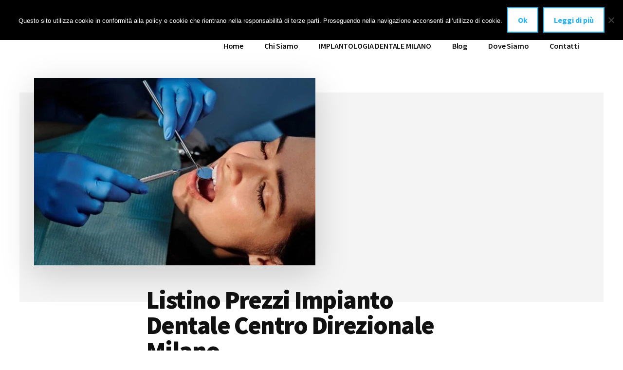

--- FILE ---
content_type: text/html; charset=UTF-8
request_url: https://www.implantologiadentalemilano.com/listino-prezzi-impianto-dentale-centro-direzionale-milano/
body_size: 25393
content:
<!DOCTYPE html>
<html lang="it-IT">
<head >
<meta charset="UTF-8" />
<script>
var gform;gform||(document.addEventListener("gform_main_scripts_loaded",function(){gform.scriptsLoaded=!0}),document.addEventListener("gform/theme/scripts_loaded",function(){gform.themeScriptsLoaded=!0}),window.addEventListener("DOMContentLoaded",function(){gform.domLoaded=!0}),gform={domLoaded:!1,scriptsLoaded:!1,themeScriptsLoaded:!1,isFormEditor:()=>"function"==typeof InitializeEditor,callIfLoaded:function(o){return!(!gform.domLoaded||!gform.scriptsLoaded||!gform.themeScriptsLoaded&&!gform.isFormEditor()||(gform.isFormEditor()&&console.warn("The use of gform.initializeOnLoaded() is deprecated in the form editor context and will be removed in Gravity Forms 3.1."),o(),0))},initializeOnLoaded:function(o){gform.callIfLoaded(o)||(document.addEventListener("gform_main_scripts_loaded",()=>{gform.scriptsLoaded=!0,gform.callIfLoaded(o)}),document.addEventListener("gform/theme/scripts_loaded",()=>{gform.themeScriptsLoaded=!0,gform.callIfLoaded(o)}),window.addEventListener("DOMContentLoaded",()=>{gform.domLoaded=!0,gform.callIfLoaded(o)}))},hooks:{action:{},filter:{}},addAction:function(o,r,e,t){gform.addHook("action",o,r,e,t)},addFilter:function(o,r,e,t){gform.addHook("filter",o,r,e,t)},doAction:function(o){gform.doHook("action",o,arguments)},applyFilters:function(o){return gform.doHook("filter",o,arguments)},removeAction:function(o,r){gform.removeHook("action",o,r)},removeFilter:function(o,r,e){gform.removeHook("filter",o,r,e)},addHook:function(o,r,e,t,n){null==gform.hooks[o][r]&&(gform.hooks[o][r]=[]);var d=gform.hooks[o][r];null==n&&(n=r+"_"+d.length),gform.hooks[o][r].push({tag:n,callable:e,priority:t=null==t?10:t})},doHook:function(r,o,e){var t;if(e=Array.prototype.slice.call(e,1),null!=gform.hooks[r][o]&&((o=gform.hooks[r][o]).sort(function(o,r){return o.priority-r.priority}),o.forEach(function(o){"function"!=typeof(t=o.callable)&&(t=window[t]),"action"==r?t.apply(null,e):e[0]=t.apply(null,e)})),"filter"==r)return e[0]},removeHook:function(o,r,t,n){var e;null!=gform.hooks[o][r]&&(e=(e=gform.hooks[o][r]).filter(function(o,r,e){return!!(null!=n&&n!=o.tag||null!=t&&t!=o.priority)}),gform.hooks[o][r]=e)}});
</script>

<meta name="viewport" content="width=device-width, initial-scale=1" />
<meta name='robots' content='index, follow, max-image-preview:large, max-snippet:-1, max-video-preview:-1' />
	<style>img:is([sizes="auto" i], [sizes^="auto," i]) { contain-intrinsic-size: 3000px 1500px }</style>
	
	<!-- This site is optimized with the Yoast SEO plugin v25.4 - https://yoast.com/wordpress/plugins/seo/ -->
	<title>Listino Prezzi Impianto Dentale Centro Direzionale Milano - IMPLANTOLOGIA DENTALE MILANO</title>
	<meta name="description" content="Listino Prezzi Impianto Dentale Centro Direzionale Milano: ⭐ Implantologia dentale a Milano di alta qualità, anche a carico immediato eseguiti da specialisti nel settore." />
	<link rel="canonical" href="https://www.implantologiadentalemilano.com/listino-prezzi-impianto-dentale-centro-direzionale-milano/" />
	<meta property="og:locale" content="it_IT" />
	<meta property="og:type" content="article" />
	<meta property="og:title" content="Listino Prezzi Impianto Dentale Centro Direzionale Milano - IMPLANTOLOGIA DENTALE MILANO" />
	<meta property="og:description" content="Listino Prezzi Impianto Dentale Centro Direzionale Milano: ⭐ Implantologia dentale a Milano di alta qualità, anche a carico immediato eseguiti da specialisti nel settore." />
	<meta property="og:url" content="https://www.implantologiadentalemilano.com/listino-prezzi-impianto-dentale-centro-direzionale-milano/" />
	<meta property="og:site_name" content="IMPLANTOLOGIA DENTALE MILANO" />
	<meta property="article:publisher" content="https://www.facebook.com/Di-Falco-Dental-Institute-100712582170948/" />
	<meta property="article:published_time" content="2021-05-01T05:19:35+00:00" />
	<meta property="og:image" content="https://www.implantologiadentalemilano.com/wp-content/uploads/2021/05/Dentista-a-Milano.jpg" />
	<meta property="og:image:width" content="1200" />
	<meta property="og:image:height" content="800" />
	<meta property="og:image:type" content="image/jpeg" />
	<meta name="author" content="Fabio Sorrentino" />
	<meta name="twitter:card" content="summary_large_image" />
	<meta name="twitter:label1" content="Scritto da" />
	<meta name="twitter:data1" content="Fabio Sorrentino" />
	<meta name="twitter:label2" content="Tempo di lettura stimato" />
	<meta name="twitter:data2" content="16 minuti" />
	<script type="application/ld+json" class="yoast-schema-graph">{"@context":"https://schema.org","@graph":[{"@type":"Article","@id":"https://www.implantologiadentalemilano.com/listino-prezzi-impianto-dentale-centro-direzionale-milano/#article","isPartOf":{"@id":"https://www.implantologiadentalemilano.com/listino-prezzi-impianto-dentale-centro-direzionale-milano/"},"author":{"name":"Fabio Sorrentino","@id":"https://www.implantologiadentalemilano.com/#/schema/person/03f5ca674e391dd7030af150a9905441"},"headline":"Listino Prezzi Impianto Dentale Centro Direzionale Milano","datePublished":"2021-05-01T05:19:35+00:00","mainEntityOfPage":{"@id":"https://www.implantologiadentalemilano.com/listino-prezzi-impianto-dentale-centro-direzionale-milano/"},"wordCount":3221,"publisher":{"@id":"https://www.implantologiadentalemilano.com/#organization"},"image":{"@id":"https://www.implantologiadentalemilano.com/listino-prezzi-impianto-dentale-centro-direzionale-milano/#primaryimage"},"thumbnailUrl":"https://www.implantologiadentalemilano.com/wp-content/uploads/2021/05/Dentista-a-Milano.jpg","keywords":["Centro Direzionale Milano"],"articleSection":["Listino Prezzi Impianto Dentale"],"inLanguage":"it-IT"},{"@type":"WebPage","@id":"https://www.implantologiadentalemilano.com/listino-prezzi-impianto-dentale-centro-direzionale-milano/","url":"https://www.implantologiadentalemilano.com/listino-prezzi-impianto-dentale-centro-direzionale-milano/","name":"Listino Prezzi Impianto Dentale Centro Direzionale Milano - IMPLANTOLOGIA DENTALE MILANO","isPartOf":{"@id":"https://www.implantologiadentalemilano.com/#website"},"primaryImageOfPage":{"@id":"https://www.implantologiadentalemilano.com/listino-prezzi-impianto-dentale-centro-direzionale-milano/#primaryimage"},"image":{"@id":"https://www.implantologiadentalemilano.com/listino-prezzi-impianto-dentale-centro-direzionale-milano/#primaryimage"},"thumbnailUrl":"https://www.implantologiadentalemilano.com/wp-content/uploads/2021/05/Dentista-a-Milano.jpg","datePublished":"2021-05-01T05:19:35+00:00","description":"Listino Prezzi Impianto Dentale Centro Direzionale Milano: ⭐ Implantologia dentale a Milano di alta qualità, anche a carico immediato eseguiti da specialisti nel settore.","breadcrumb":{"@id":"https://www.implantologiadentalemilano.com/listino-prezzi-impianto-dentale-centro-direzionale-milano/#breadcrumb"},"inLanguage":"it-IT","potentialAction":[{"@type":"ReadAction","target":["https://www.implantologiadentalemilano.com/listino-prezzi-impianto-dentale-centro-direzionale-milano/"]}]},{"@type":"ImageObject","inLanguage":"it-IT","@id":"https://www.implantologiadentalemilano.com/listino-prezzi-impianto-dentale-centro-direzionale-milano/#primaryimage","url":"https://www.implantologiadentalemilano.com/wp-content/uploads/2021/05/Dentista-a-Milano.jpg","contentUrl":"https://www.implantologiadentalemilano.com/wp-content/uploads/2021/05/Dentista-a-Milano.jpg","width":1200,"height":800,"caption":"Dentista a Milano"},{"@type":"BreadcrumbList","@id":"https://www.implantologiadentalemilano.com/listino-prezzi-impianto-dentale-centro-direzionale-milano/#breadcrumb","itemListElement":[{"@type":"ListItem","position":1,"name":"Home","item":"https://www.implantologiadentalemilano.com/"},{"@type":"ListItem","position":2,"name":"Listino Prezzi Impianto Dentale Centro Direzionale Milano"}]},{"@type":"WebSite","@id":"https://www.implantologiadentalemilano.com/#website","url":"https://www.implantologiadentalemilano.com/","name":"IMPLANTOLOGIA DENTALE MILANO","description":"⭐ anche a carico immediato!","publisher":{"@id":"https://www.implantologiadentalemilano.com/#organization"},"potentialAction":[{"@type":"SearchAction","target":{"@type":"EntryPoint","urlTemplate":"https://www.implantologiadentalemilano.com/?s={search_term_string}"},"query-input":{"@type":"PropertyValueSpecification","valueRequired":true,"valueName":"search_term_string"}}],"inLanguage":"it-IT"},{"@type":"Organization","@id":"https://www.implantologiadentalemilano.com/#organization","name":"IMPLANTOLOGIA DENTALE MILANO","url":"https://www.implantologiadentalemilano.com/","logo":{"@type":"ImageObject","inLanguage":"it-IT","@id":"https://www.implantologiadentalemilano.com/#/schema/logo/image/","url":"https://www.implantologiadentalemilano.com/wp-content/uploads/2021/05/Logo-Di-FALCO.png","contentUrl":"https://www.implantologiadentalemilano.com/wp-content/uploads/2021/05/Logo-Di-FALCO.png","width":573,"height":341,"caption":"IMPLANTOLOGIA DENTALE MILANO"},"image":{"@id":"https://www.implantologiadentalemilano.com/#/schema/logo/image/"},"sameAs":["https://www.facebook.com/Di-Falco-Dental-Institute-100712582170948/","https://it.linkedin.com/in/carlo-di-falco-aa5928172"]},{"@type":"Person","@id":"https://www.implantologiadentalemilano.com/#/schema/person/03f5ca674e391dd7030af150a9905441","name":"Fabio Sorrentino","image":{"@type":"ImageObject","inLanguage":"it-IT","@id":"https://www.implantologiadentalemilano.com/#/schema/person/image/","url":"https://secure.gravatar.com/avatar/6ffc1c1e254ad63de950948145404014?s=96&d=mm&r=g","contentUrl":"https://secure.gravatar.com/avatar/6ffc1c1e254ad63de950948145404014?s=96&d=mm&r=g","caption":"Fabio Sorrentino"}}]}</script>
	<!-- / Yoast SEO plugin. -->


<link rel='dns-prefetch' href='//www.google.com' />
<link rel='dns-prefetch' href='//maxcdn.bootstrapcdn.com' />
<link rel='dns-prefetch' href='//fonts.googleapis.com' />
<link rel="alternate" type="application/rss+xml" title="IMPLANTOLOGIA DENTALE MILANO &raquo; Feed" href="https://www.implantologiadentalemilano.com/feed/" />
<link rel="alternate" type="application/rss+xml" title="IMPLANTOLOGIA DENTALE MILANO &raquo; Feed dei commenti" href="https://www.implantologiadentalemilano.com/comments/feed/" />
<script>
window._wpemojiSettings = {"baseUrl":"https:\/\/s.w.org\/images\/core\/emoji\/15.0.3\/72x72\/","ext":".png","svgUrl":"https:\/\/s.w.org\/images\/core\/emoji\/15.0.3\/svg\/","svgExt":".svg","source":{"concatemoji":"https:\/\/www.implantologiadentalemilano.com\/wp-includes\/js\/wp-emoji-release.min.js?ver=6.7.2"}};
/*! This file is auto-generated */
!function(i,n){var o,s,e;function c(e){try{var t={supportTests:e,timestamp:(new Date).valueOf()};sessionStorage.setItem(o,JSON.stringify(t))}catch(e){}}function p(e,t,n){e.clearRect(0,0,e.canvas.width,e.canvas.height),e.fillText(t,0,0);var t=new Uint32Array(e.getImageData(0,0,e.canvas.width,e.canvas.height).data),r=(e.clearRect(0,0,e.canvas.width,e.canvas.height),e.fillText(n,0,0),new Uint32Array(e.getImageData(0,0,e.canvas.width,e.canvas.height).data));return t.every(function(e,t){return e===r[t]})}function u(e,t,n){switch(t){case"flag":return n(e,"\ud83c\udff3\ufe0f\u200d\u26a7\ufe0f","\ud83c\udff3\ufe0f\u200b\u26a7\ufe0f")?!1:!n(e,"\ud83c\uddfa\ud83c\uddf3","\ud83c\uddfa\u200b\ud83c\uddf3")&&!n(e,"\ud83c\udff4\udb40\udc67\udb40\udc62\udb40\udc65\udb40\udc6e\udb40\udc67\udb40\udc7f","\ud83c\udff4\u200b\udb40\udc67\u200b\udb40\udc62\u200b\udb40\udc65\u200b\udb40\udc6e\u200b\udb40\udc67\u200b\udb40\udc7f");case"emoji":return!n(e,"\ud83d\udc26\u200d\u2b1b","\ud83d\udc26\u200b\u2b1b")}return!1}function f(e,t,n){var r="undefined"!=typeof WorkerGlobalScope&&self instanceof WorkerGlobalScope?new OffscreenCanvas(300,150):i.createElement("canvas"),a=r.getContext("2d",{willReadFrequently:!0}),o=(a.textBaseline="top",a.font="600 32px Arial",{});return e.forEach(function(e){o[e]=t(a,e,n)}),o}function t(e){var t=i.createElement("script");t.src=e,t.defer=!0,i.head.appendChild(t)}"undefined"!=typeof Promise&&(o="wpEmojiSettingsSupports",s=["flag","emoji"],n.supports={everything:!0,everythingExceptFlag:!0},e=new Promise(function(e){i.addEventListener("DOMContentLoaded",e,{once:!0})}),new Promise(function(t){var n=function(){try{var e=JSON.parse(sessionStorage.getItem(o));if("object"==typeof e&&"number"==typeof e.timestamp&&(new Date).valueOf()<e.timestamp+604800&&"object"==typeof e.supportTests)return e.supportTests}catch(e){}return null}();if(!n){if("undefined"!=typeof Worker&&"undefined"!=typeof OffscreenCanvas&&"undefined"!=typeof URL&&URL.createObjectURL&&"undefined"!=typeof Blob)try{var e="postMessage("+f.toString()+"("+[JSON.stringify(s),u.toString(),p.toString()].join(",")+"));",r=new Blob([e],{type:"text/javascript"}),a=new Worker(URL.createObjectURL(r),{name:"wpTestEmojiSupports"});return void(a.onmessage=function(e){c(n=e.data),a.terminate(),t(n)})}catch(e){}c(n=f(s,u,p))}t(n)}).then(function(e){for(var t in e)n.supports[t]=e[t],n.supports.everything=n.supports.everything&&n.supports[t],"flag"!==t&&(n.supports.everythingExceptFlag=n.supports.everythingExceptFlag&&n.supports[t]);n.supports.everythingExceptFlag=n.supports.everythingExceptFlag&&!n.supports.flag,n.DOMReady=!1,n.readyCallback=function(){n.DOMReady=!0}}).then(function(){return e}).then(function(){var e;n.supports.everything||(n.readyCallback(),(e=n.source||{}).concatemoji?t(e.concatemoji):e.wpemoji&&e.twemoji&&(t(e.twemoji),t(e.wpemoji)))}))}((window,document),window._wpemojiSettings);
</script>
<link rel='stylesheet' id='genesis-blocks-style-css-css' href='https://www.implantologiadentalemilano.com/wp-content/plugins/genesis-blocks/dist/style-blocks.build.css?ver=1750856355' media='all' />
<link rel='stylesheet' id='authority-pro-css' href='https://www.implantologiadentalemilano.com/wp-content/themes/authority-pro/style.css?ver=1.5.0' media='all' />
<style id='authority-pro-inline-css'>

		.single .content .entry-content > p:first-of-type {
			color: #111111;
			font-size: 20px;
			font-style: italic;
			line-height: 1.7;
			margin: 0 0 35px;
		}
		
		a,
		h4,
		h5,
		button,
		input[type="button"],
		input[type="reset"],
		input[type="submit"],		
		.authority-subtitle,
		.button,
		.genesis-nav-menu .highlight a,
		.more-link,
		.entry-title a:focus,
		.entry-title a:hover,
		.genesis-nav-menu a:focus,
		.genesis-nav-menu a:hover,
		.genesis-nav-menu .current-menu-item > a,
		.genesis-nav-menu .sub-menu .current-menu-item > a:focus,
		.genesis-nav-menu .sub-menu .current-menu-item > a:hover,
		.genesis-responsive-menu .genesis-nav-menu a:focus,
		.genesis-responsive-menu .genesis-nav-menu a:hover,
		.menu-toggle:focus,
		.menu-toggle:hover,
		.site-container div.wpforms-container-full .wpforms-form input[type="submit"],
		.site-container div.wpforms-container-full .wpforms-form button[type="submit"],
		.sub-menu-toggle:focus,
		.sub-menu-toggle:hover {
			color: #26b3ef;
		}

		button,
		input[type="button"],
		input[type="reset"],
		input[type="submit"],
		.button,
		.genesis-nav-menu .highlight a,
		.more-link,
		.site-container div.wpforms-container-full .wpforms-form input[type="submit"],
		.site-container div.wpforms-container-full .wpforms-form button[type="submit"] {
			border-color: #26b3ef;
		}

		.enews-widget::after,
		.sidebar .enews-widget:nth-child(2n+1)::after {
			background: #26b3ef;
		}

		button.primary,
		input[type="button"].primary,
		input[type="reset"].primary,
		input[type="submit"].primary,
		.authority-top-banner,
		.button.primary,
		.more-link,
		.sidebar .enews-widget input[type="submit"],
		.enews-widget input[type="submit"] {
			background-color: #26b3ef;
			color: #000000;
		}

		.authority-top-banner a,
		.authority-top-banner a:focus,
		.authority-top-banner a:hover,
		#authority-top-banner-close,
		#authority-top-banner-close:focus,
		#authority-top-banner-close:hover {
			color: #000000;
		}

		.archive-pagination .pagination-next > a,
		.archive-pagination .pagination-previous > a,
		.menu-toggle,
		.sub-menu-toggle {
			border-color: #26b3ef;
			color: #26b3ef;
		}

		a.button:focus,
		a.button:hover,
		button:focus,
		button:hover,
		input[type="button"]:focus,
		input[type="button"]:hover,
		input[type="reset"]:focus,
		input[type="reset"]:hover,
		input[type="submit"]:focus,
		input[type="submit"]:hover,
		.archive-pagination li a:focus,
		.archive-pagination li a:hover,
		.archive-pagination .active a,
		.archive-pagination .pagination-next > a:focus,
		.archive-pagination .pagination-next > a:hover,
		.archive-pagination .pagination-previous > a:focus,
		.archive-pagination .pagination-previous > a:hover,
		.button:focus,
		.button:hover,
		.enews-widget input[type="submit"]:focus,
		.enews-widget input[type="submit"]:hover,
		.genesis-nav-menu .highlight a:focus,
		.genesis-nav-menu .highlight a:hover,
		.menu-toggle:focus,
		.menu-toggle:hover,
		.more-link:focus,
		.more-link:hover,
		.sidebar .enews-widget input[type="submit"]:focus,
		.sidebar .enews-widget input[type="submit"]:hover,
		.site-container div.wpforms-container-full .wpforms-form input[type="submit"]:focus,
		.site-container div.wpforms-container-full .wpforms-form input[type="submit"]:hover,
		.site-container div.wpforms-container-full .wpforms-form button[type="submit"]:focus,
		.site-container div.wpforms-container-full .wpforms-form button[type="submit"]:hover,
		.sub-menu-toggle:focus,
		.sub-menu-toggle:hover {
			background-color: #3ac7ff;
			border-color: #3ac7ff;
			color: #000000;
		}
		
</style>
<style id='wp-emoji-styles-inline-css'>

	img.wp-smiley, img.emoji {
		display: inline !important;
		border: none !important;
		box-shadow: none !important;
		height: 1em !important;
		width: 1em !important;
		margin: 0 0.07em !important;
		vertical-align: -0.1em !important;
		background: none !important;
		padding: 0 !important;
	}
</style>
<link rel='stylesheet' id='wp-block-library-css' href='https://www.implantologiadentalemilano.com/wp-includes/css/dist/block-library/style.min.css?ver=6.7.2' media='all' />
<style id='classic-theme-styles-inline-css'>
/*! This file is auto-generated */
.wp-block-button__link{color:#fff;background-color:#32373c;border-radius:9999px;box-shadow:none;text-decoration:none;padding:calc(.667em + 2px) calc(1.333em + 2px);font-size:1.125em}.wp-block-file__button{background:#32373c;color:#fff;text-decoration:none}
</style>
<style id='global-styles-inline-css'>
:root{--wp--preset--aspect-ratio--square: 1;--wp--preset--aspect-ratio--4-3: 4/3;--wp--preset--aspect-ratio--3-4: 3/4;--wp--preset--aspect-ratio--3-2: 3/2;--wp--preset--aspect-ratio--2-3: 2/3;--wp--preset--aspect-ratio--16-9: 16/9;--wp--preset--aspect-ratio--9-16: 9/16;--wp--preset--color--black: #000000;--wp--preset--color--cyan-bluish-gray: #abb8c3;--wp--preset--color--white: #ffffff;--wp--preset--color--pale-pink: #f78da7;--wp--preset--color--vivid-red: #cf2e2e;--wp--preset--color--luminous-vivid-orange: #ff6900;--wp--preset--color--luminous-vivid-amber: #fcb900;--wp--preset--color--light-green-cyan: #7bdcb5;--wp--preset--color--vivid-green-cyan: #00d084;--wp--preset--color--pale-cyan-blue: #8ed1fc;--wp--preset--color--vivid-cyan-blue: #0693e3;--wp--preset--color--vivid-purple: #9b51e0;--wp--preset--color--theme-primary: #26b3ef;--wp--preset--gradient--vivid-cyan-blue-to-vivid-purple: linear-gradient(135deg,rgba(6,147,227,1) 0%,rgb(155,81,224) 100%);--wp--preset--gradient--light-green-cyan-to-vivid-green-cyan: linear-gradient(135deg,rgb(122,220,180) 0%,rgb(0,208,130) 100%);--wp--preset--gradient--luminous-vivid-amber-to-luminous-vivid-orange: linear-gradient(135deg,rgba(252,185,0,1) 0%,rgba(255,105,0,1) 100%);--wp--preset--gradient--luminous-vivid-orange-to-vivid-red: linear-gradient(135deg,rgba(255,105,0,1) 0%,rgb(207,46,46) 100%);--wp--preset--gradient--very-light-gray-to-cyan-bluish-gray: linear-gradient(135deg,rgb(238,238,238) 0%,rgb(169,184,195) 100%);--wp--preset--gradient--cool-to-warm-spectrum: linear-gradient(135deg,rgb(74,234,220) 0%,rgb(151,120,209) 20%,rgb(207,42,186) 40%,rgb(238,44,130) 60%,rgb(251,105,98) 80%,rgb(254,248,76) 100%);--wp--preset--gradient--blush-light-purple: linear-gradient(135deg,rgb(255,206,236) 0%,rgb(152,150,240) 100%);--wp--preset--gradient--blush-bordeaux: linear-gradient(135deg,rgb(254,205,165) 0%,rgb(254,45,45) 50%,rgb(107,0,62) 100%);--wp--preset--gradient--luminous-dusk: linear-gradient(135deg,rgb(255,203,112) 0%,rgb(199,81,192) 50%,rgb(65,88,208) 100%);--wp--preset--gradient--pale-ocean: linear-gradient(135deg,rgb(255,245,203) 0%,rgb(182,227,212) 50%,rgb(51,167,181) 100%);--wp--preset--gradient--electric-grass: linear-gradient(135deg,rgb(202,248,128) 0%,rgb(113,206,126) 100%);--wp--preset--gradient--midnight: linear-gradient(135deg,rgb(2,3,129) 0%,rgb(40,116,252) 100%);--wp--preset--font-size--small: 12px;--wp--preset--font-size--medium: 20px;--wp--preset--font-size--large: 20px;--wp--preset--font-size--x-large: 42px;--wp--preset--font-size--normal: 16px;--wp--preset--font-size--larger: 24px;--wp--preset--spacing--20: 0.44rem;--wp--preset--spacing--30: 0.67rem;--wp--preset--spacing--40: 1rem;--wp--preset--spacing--50: 1.5rem;--wp--preset--spacing--60: 2.25rem;--wp--preset--spacing--70: 3.38rem;--wp--preset--spacing--80: 5.06rem;--wp--preset--shadow--natural: 6px 6px 9px rgba(0, 0, 0, 0.2);--wp--preset--shadow--deep: 12px 12px 50px rgba(0, 0, 0, 0.4);--wp--preset--shadow--sharp: 6px 6px 0px rgba(0, 0, 0, 0.2);--wp--preset--shadow--outlined: 6px 6px 0px -3px rgba(255, 255, 255, 1), 6px 6px rgba(0, 0, 0, 1);--wp--preset--shadow--crisp: 6px 6px 0px rgba(0, 0, 0, 1);}:where(.is-layout-flex){gap: 0.5em;}:where(.is-layout-grid){gap: 0.5em;}body .is-layout-flex{display: flex;}.is-layout-flex{flex-wrap: wrap;align-items: center;}.is-layout-flex > :is(*, div){margin: 0;}body .is-layout-grid{display: grid;}.is-layout-grid > :is(*, div){margin: 0;}:where(.wp-block-columns.is-layout-flex){gap: 2em;}:where(.wp-block-columns.is-layout-grid){gap: 2em;}:where(.wp-block-post-template.is-layout-flex){gap: 1.25em;}:where(.wp-block-post-template.is-layout-grid){gap: 1.25em;}.has-black-color{color: var(--wp--preset--color--black) !important;}.has-cyan-bluish-gray-color{color: var(--wp--preset--color--cyan-bluish-gray) !important;}.has-white-color{color: var(--wp--preset--color--white) !important;}.has-pale-pink-color{color: var(--wp--preset--color--pale-pink) !important;}.has-vivid-red-color{color: var(--wp--preset--color--vivid-red) !important;}.has-luminous-vivid-orange-color{color: var(--wp--preset--color--luminous-vivid-orange) !important;}.has-luminous-vivid-amber-color{color: var(--wp--preset--color--luminous-vivid-amber) !important;}.has-light-green-cyan-color{color: var(--wp--preset--color--light-green-cyan) !important;}.has-vivid-green-cyan-color{color: var(--wp--preset--color--vivid-green-cyan) !important;}.has-pale-cyan-blue-color{color: var(--wp--preset--color--pale-cyan-blue) !important;}.has-vivid-cyan-blue-color{color: var(--wp--preset--color--vivid-cyan-blue) !important;}.has-vivid-purple-color{color: var(--wp--preset--color--vivid-purple) !important;}.has-black-background-color{background-color: var(--wp--preset--color--black) !important;}.has-cyan-bluish-gray-background-color{background-color: var(--wp--preset--color--cyan-bluish-gray) !important;}.has-white-background-color{background-color: var(--wp--preset--color--white) !important;}.has-pale-pink-background-color{background-color: var(--wp--preset--color--pale-pink) !important;}.has-vivid-red-background-color{background-color: var(--wp--preset--color--vivid-red) !important;}.has-luminous-vivid-orange-background-color{background-color: var(--wp--preset--color--luminous-vivid-orange) !important;}.has-luminous-vivid-amber-background-color{background-color: var(--wp--preset--color--luminous-vivid-amber) !important;}.has-light-green-cyan-background-color{background-color: var(--wp--preset--color--light-green-cyan) !important;}.has-vivid-green-cyan-background-color{background-color: var(--wp--preset--color--vivid-green-cyan) !important;}.has-pale-cyan-blue-background-color{background-color: var(--wp--preset--color--pale-cyan-blue) !important;}.has-vivid-cyan-blue-background-color{background-color: var(--wp--preset--color--vivid-cyan-blue) !important;}.has-vivid-purple-background-color{background-color: var(--wp--preset--color--vivid-purple) !important;}.has-black-border-color{border-color: var(--wp--preset--color--black) !important;}.has-cyan-bluish-gray-border-color{border-color: var(--wp--preset--color--cyan-bluish-gray) !important;}.has-white-border-color{border-color: var(--wp--preset--color--white) !important;}.has-pale-pink-border-color{border-color: var(--wp--preset--color--pale-pink) !important;}.has-vivid-red-border-color{border-color: var(--wp--preset--color--vivid-red) !important;}.has-luminous-vivid-orange-border-color{border-color: var(--wp--preset--color--luminous-vivid-orange) !important;}.has-luminous-vivid-amber-border-color{border-color: var(--wp--preset--color--luminous-vivid-amber) !important;}.has-light-green-cyan-border-color{border-color: var(--wp--preset--color--light-green-cyan) !important;}.has-vivid-green-cyan-border-color{border-color: var(--wp--preset--color--vivid-green-cyan) !important;}.has-pale-cyan-blue-border-color{border-color: var(--wp--preset--color--pale-cyan-blue) !important;}.has-vivid-cyan-blue-border-color{border-color: var(--wp--preset--color--vivid-cyan-blue) !important;}.has-vivid-purple-border-color{border-color: var(--wp--preset--color--vivid-purple) !important;}.has-vivid-cyan-blue-to-vivid-purple-gradient-background{background: var(--wp--preset--gradient--vivid-cyan-blue-to-vivid-purple) !important;}.has-light-green-cyan-to-vivid-green-cyan-gradient-background{background: var(--wp--preset--gradient--light-green-cyan-to-vivid-green-cyan) !important;}.has-luminous-vivid-amber-to-luminous-vivid-orange-gradient-background{background: var(--wp--preset--gradient--luminous-vivid-amber-to-luminous-vivid-orange) !important;}.has-luminous-vivid-orange-to-vivid-red-gradient-background{background: var(--wp--preset--gradient--luminous-vivid-orange-to-vivid-red) !important;}.has-very-light-gray-to-cyan-bluish-gray-gradient-background{background: var(--wp--preset--gradient--very-light-gray-to-cyan-bluish-gray) !important;}.has-cool-to-warm-spectrum-gradient-background{background: var(--wp--preset--gradient--cool-to-warm-spectrum) !important;}.has-blush-light-purple-gradient-background{background: var(--wp--preset--gradient--blush-light-purple) !important;}.has-blush-bordeaux-gradient-background{background: var(--wp--preset--gradient--blush-bordeaux) !important;}.has-luminous-dusk-gradient-background{background: var(--wp--preset--gradient--luminous-dusk) !important;}.has-pale-ocean-gradient-background{background: var(--wp--preset--gradient--pale-ocean) !important;}.has-electric-grass-gradient-background{background: var(--wp--preset--gradient--electric-grass) !important;}.has-midnight-gradient-background{background: var(--wp--preset--gradient--midnight) !important;}.has-small-font-size{font-size: var(--wp--preset--font-size--small) !important;}.has-medium-font-size{font-size: var(--wp--preset--font-size--medium) !important;}.has-large-font-size{font-size: var(--wp--preset--font-size--large) !important;}.has-x-large-font-size{font-size: var(--wp--preset--font-size--x-large) !important;}
:where(.wp-block-post-template.is-layout-flex){gap: 1.25em;}:where(.wp-block-post-template.is-layout-grid){gap: 1.25em;}
:where(.wp-block-columns.is-layout-flex){gap: 2em;}:where(.wp-block-columns.is-layout-grid){gap: 2em;}
:root :where(.wp-block-pullquote){font-size: 1.5em;line-height: 1.6;}
</style>
<link rel='stylesheet' id='cookie-notice-front-css' href='https://www.implantologiadentalemilano.com/wp-content/plugins/cookie-notice/css/front.min.css?ver=2.5.7' media='all' />
<link rel='stylesheet' id='font-awesome-css' href='//maxcdn.bootstrapcdn.com/font-awesome/4.7.0/css/font-awesome.min.css?ver=6.7.2' media='all' />
<link rel='stylesheet' id='lcb-css-movement-css' href='https://www.implantologiadentalemilano.com/wp-content/plugins/lead-call-buttons/css/movement.css?ver=6.7.2' media='all' />
<link rel='stylesheet' id='lcb-css-main-css' href='https://www.implantologiadentalemilano.com/wp-content/plugins/lead-call-buttons/css/plugin-main.css?ver=6.7.2' media='all' />
<link rel='stylesheet' id='authority-fonts-css' href='//fonts.googleapis.com/css?family=Source+Sans+Pro%3A600%2C700%2C900%7CLibre+Baskerville%3A400%2C400italic%2C700&#038;ver=1.5.0' media='all' />
<link rel='stylesheet' id='dashicons-css' href='https://www.implantologiadentalemilano.com/wp-includes/css/dashicons.min.css?ver=6.7.2' media='all' />
<link rel='stylesheet' id='authority-pro-gutenberg-css' href='https://www.implantologiadentalemilano.com/wp-content/themes/authority-pro/lib/gutenberg/front-end.css?ver=1.5.0' media='all' />
<style id='authority-pro-gutenberg-inline-css'>
.gb-block-post-grid a.gb-block-post-grid-more-link,
.gb-block-post-grid .gb-post-grid-items .gb-block-post-grid-title a:focus,
.gb-block-post-grid .gb-post-grid-items .gb-block-post-grid-title a:hover,
.wp-block-image.vertical-caption figcaption a:focus,
.wp-block-image.vertical-caption figcaption a:hover {
	color: #26b3ef;
}

.site-container .gb-button,
.site-container .gb-newsletter-submit,
.site-container .gb-newsletter-submit:hover,
.site-container .wp-block-button .wp-block-button__link,
.wp-block-media-text .wp-block-media-text__media::after,
.wp-block-image.stylized-background::after {
	background-color: #26b3ef;
}

.site-container .gb-button,
.wp-block-button .wp-block-button__link:not(.has-background),
.wp-block-button .wp-block-button__link:not(.has-background):focus,
.wp-block-button .wp-block-button__link:not(.has-background):hover {
	color: #000000;
}

.site-container .wp-block-button.is-style-outline .wp-block-button__link {
	color: #26b3ef;
}

.site-container .wp-block-button.is-style-outline .wp-block-button__link:focus,
.site-container .wp-block-button.is-style-outline .wp-block-button__link:hover {
	color: #49d6ff;
}

.site-container .wp-block-pullquote.is-style-solid-color {
	background-color: #26b3ef;
}		.site-container .has-small-font-size {
			font-size: 12px;
		}		.site-container .has-normal-font-size {
			font-size: 16px;
		}		.site-container .has-large-font-size {
			font-size: 20px;
		}		.site-container .has-larger-font-size {
			font-size: 24px;
		}		.site-container .has-theme-primary-color,
		.site-container .wp-block-button .wp-block-button__link.has-theme-primary-color,
		.site-container .wp-block-button.is-style-outline .wp-block-button__link.has-theme-primary-color {
			color: #26b3ef;
		}

		.site-container .has-theme-primary-background-color,
		.site-container .wp-block-button .wp-block-button__link.has-theme-primary-background-color,
		.site-container .wp-block-pullquote.is-style-solid-color.has-theme-primary-background-color {
			background-color: #26b3ef;
		}
</style>
<link rel='stylesheet' id='arpw-style-css' href='https://www.implantologiadentalemilano.com/wp-content/plugins/advanced-random-posts-widget/assets/css/arpw-frontend.css?ver=6.7.2' media='all' />
<link rel='stylesheet' id='simple-social-icons-font-css' href='https://www.implantologiadentalemilano.com/wp-content/plugins/simple-social-icons/css/style.css?ver=3.0.2' media='all' />
<link rel='stylesheet' id='gforms_reset_css-css' href='https://www.implantologiadentalemilano.com/wp-content/plugins/gravityforms/legacy/css/formreset.min.css?ver=2.9.13' media='all' />
<link rel='stylesheet' id='gforms_formsmain_css-css' href='https://www.implantologiadentalemilano.com/wp-content/plugins/gravityforms/legacy/css/formsmain.min.css?ver=2.9.13' media='all' />
<link rel='stylesheet' id='gforms_ready_class_css-css' href='https://www.implantologiadentalemilano.com/wp-content/plugins/gravityforms/legacy/css/readyclass.min.css?ver=2.9.13' media='all' />
<link rel='stylesheet' id='gforms_browsers_css-css' href='https://www.implantologiadentalemilano.com/wp-content/plugins/gravityforms/legacy/css/browsers.min.css?ver=2.9.13' media='all' />
<link rel='stylesheet' id='wpgdprc-front-css-css' href='https://www.implantologiadentalemilano.com/wp-content/plugins/wp-gdpr-compliance/Assets/css/front.css?ver=1708545167' media='all' />
<style id='wpgdprc-front-css-inline-css'>
:root{--wp-gdpr--bar--background-color: #000000;--wp-gdpr--bar--color: #ffffff;--wp-gdpr--button--background-color: #000000;--wp-gdpr--button--background-color--darken: #000000;--wp-gdpr--button--color: #ffffff;}
</style>
<script src="https://www.implantologiadentalemilano.com/wp-includes/js/jquery/jquery.min.js?ver=3.7.1" id="jquery-core-js"></script>
<script src="https://www.implantologiadentalemilano.com/wp-includes/js/jquery/jquery-migrate.min.js?ver=3.4.1" id="jquery-migrate-js"></script>
<script src="https://www.implantologiadentalemilano.com/wp-content/plugins/lead-call-buttons/js/movement.js?ver=6.7.2" id="lead_call_button_movement_script-js"></script>
<script src="https://www.implantologiadentalemilano.com/wp-content/plugins/lead-call-buttons/js/script.js?ver=6.7.2" id="lead_call_button_script-js"></script>
<script id="cookie-notice-front-js-before">
var cnArgs = {"ajaxUrl":"https:\/\/www.implantologiadentalemilano.com\/wp-admin\/admin-ajax.php","nonce":"f76e10f381","hideEffect":"fade","position":"top","onScroll":false,"onScrollOffset":100,"onClick":false,"cookieName":"cookie_notice_accepted","cookieTime":2592000,"cookieTimeRejected":2592000,"globalCookie":false,"redirection":false,"cache":false,"revokeCookies":false,"revokeCookiesOpt":"automatic"};
</script>
<script src="https://www.implantologiadentalemilano.com/wp-content/plugins/cookie-notice/js/front.min.js?ver=2.5.7" id="cookie-notice-front-js"></script>
<script defer='defer' src="https://www.implantologiadentalemilano.com/wp-content/plugins/gravityforms/js/jquery.json.min.js?ver=2.9.13" id="gform_json-js"></script>
<script id="gform_gravityforms-js-extra">
var gf_global = {"gf_currency_config":{"name":"Euro","symbol_left":"","symbol_right":"&#8364;","symbol_padding":" ","thousand_separator":".","decimal_separator":",","decimals":2,"code":"EUR"},"base_url":"https:\/\/www.implantologiadentalemilano.com\/wp-content\/plugins\/gravityforms","number_formats":[],"spinnerUrl":"https:\/\/www.implantologiadentalemilano.com\/wp-content\/plugins\/gravityforms\/images\/spinner.svg","version_hash":"f5a0256d734d2a6a9e6c89873174fe8e","strings":{"newRowAdded":"\u00c8 stata aggiunta una nuova riga.","rowRemoved":"La riga \u00e8 stata rimossa","formSaved":"Il modulo \u00e8 stato salvato. Il contenuto include il link per tornare a completare il modulo."}};
var gform_i18n = {"datepicker":{"days":{"monday":"Lun","tuesday":"Mar","wednesday":"Mer","thursday":"Gio","friday":"Ven","saturday":"Sab","sunday":"Dom"},"months":{"january":"Gennaio","february":"Febbraio","march":"Marzo","april":"Aprile","may":"Maggio","june":"Giugno","july":"Luglio","august":"Agosto","september":"Settembre","october":"Ottobre","november":"Novembre","december":"Dicembre"},"firstDay":1,"iconText":"Seleziona la data"}};
var gf_legacy_multi = {"1":"1"};
var gform_gravityforms = {"strings":{"invalid_file_extension":"Questo tipo di file non \u00e8 consentito. Deve avere uno dei seguenti formati:","delete_file":"Elimina questo file","in_progress":"In lavorazione","file_exceeds_limit":"La dimensione del file supera i limiti","illegal_extension":"Questo tipo di file non \u00e8 consentito.","max_reached":"Numero massimo di file raggiunto","unknown_error":"C\u2019\u00e8 stato un problema durante il salvataggio del file sul server","currently_uploading":"Aspetta che il caricamento sia completato","cancel":"Annulla","cancel_upload":"Annulla questo caricamento","cancelled":"Annullato"},"vars":{"images_url":"https:\/\/www.implantologiadentalemilano.com\/wp-content\/plugins\/gravityforms\/images"}};
</script>
<script id="gform_gravityforms-js-before">
var gform;gform||(document.addEventListener("gform_main_scripts_loaded",function(){gform.scriptsLoaded=!0}),document.addEventListener("gform/theme/scripts_loaded",function(){gform.themeScriptsLoaded=!0}),window.addEventListener("DOMContentLoaded",function(){gform.domLoaded=!0}),gform={domLoaded:!1,scriptsLoaded:!1,themeScriptsLoaded:!1,isFormEditor:()=>"function"==typeof InitializeEditor,callIfLoaded:function(o){return!(!gform.domLoaded||!gform.scriptsLoaded||!gform.themeScriptsLoaded&&!gform.isFormEditor()||(gform.isFormEditor()&&console.warn("The use of gform.initializeOnLoaded() is deprecated in the form editor context and will be removed in Gravity Forms 3.1."),o(),0))},initializeOnLoaded:function(o){gform.callIfLoaded(o)||(document.addEventListener("gform_main_scripts_loaded",()=>{gform.scriptsLoaded=!0,gform.callIfLoaded(o)}),document.addEventListener("gform/theme/scripts_loaded",()=>{gform.themeScriptsLoaded=!0,gform.callIfLoaded(o)}),window.addEventListener("DOMContentLoaded",()=>{gform.domLoaded=!0,gform.callIfLoaded(o)}))},hooks:{action:{},filter:{}},addAction:function(o,r,e,t){gform.addHook("action",o,r,e,t)},addFilter:function(o,r,e,t){gform.addHook("filter",o,r,e,t)},doAction:function(o){gform.doHook("action",o,arguments)},applyFilters:function(o){return gform.doHook("filter",o,arguments)},removeAction:function(o,r){gform.removeHook("action",o,r)},removeFilter:function(o,r,e){gform.removeHook("filter",o,r,e)},addHook:function(o,r,e,t,n){null==gform.hooks[o][r]&&(gform.hooks[o][r]=[]);var d=gform.hooks[o][r];null==n&&(n=r+"_"+d.length),gform.hooks[o][r].push({tag:n,callable:e,priority:t=null==t?10:t})},doHook:function(r,o,e){var t;if(e=Array.prototype.slice.call(e,1),null!=gform.hooks[r][o]&&((o=gform.hooks[r][o]).sort(function(o,r){return o.priority-r.priority}),o.forEach(function(o){"function"!=typeof(t=o.callable)&&(t=window[t]),"action"==r?t.apply(null,e):e[0]=t.apply(null,e)})),"filter"==r)return e[0]},removeHook:function(o,r,t,n){var e;null!=gform.hooks[o][r]&&(e=(e=gform.hooks[o][r]).filter(function(o,r,e){return!!(null!=n&&n!=o.tag||null!=t&&t!=o.priority)}),gform.hooks[o][r]=e)}});
</script>
<script defer='defer' src="https://www.implantologiadentalemilano.com/wp-content/plugins/gravityforms/js/gravityforms.min.js?ver=2.9.13" id="gform_gravityforms-js"></script>
<script defer='defer' src="https://www.google.com/recaptcha/api.js?hl=it&amp;ver=6.7.2#038;render=explicit" id="gform_recaptcha-js"></script>
<script defer='defer' src="https://www.implantologiadentalemilano.com/wp-content/plugins/gravityforms/assets/js/dist/utils.min.js?ver=380b7a5ec0757c78876bc8a59488f2f3" id="gform_gravityforms_utils-js"></script>
<script id="wpgdprc-front-js-js-extra">
var wpgdprcFront = {"ajaxUrl":"https:\/\/www.implantologiadentalemilano.com\/wp-admin\/admin-ajax.php","ajaxNonce":"6e133874e0","ajaxArg":"security","pluginPrefix":"wpgdprc","blogId":"1","isMultiSite":"","locale":"it_IT","showSignUpModal":"","showFormModal":"","cookieName":"wpgdprc-consent","consentVersion":"","path":"\/","prefix":"wpgdprc"};
</script>
<script src="https://www.implantologiadentalemilano.com/wp-content/plugins/wp-gdpr-compliance/Assets/js/front.min.js?ver=1708545167" id="wpgdprc-front-js-js"></script>
<link rel="https://api.w.org/" href="https://www.implantologiadentalemilano.com/wp-json/" /><link rel="alternate" title="JSON" type="application/json" href="https://www.implantologiadentalemilano.com/wp-json/wp/v2/posts/5686" /><link rel="EditURI" type="application/rsd+xml" title="RSD" href="https://www.implantologiadentalemilano.com/xmlrpc.php?rsd" />
<meta name="generator" content="WordPress 6.7.2" />
<link rel='shortlink' href='https://www.implantologiadentalemilano.com/?p=5686' />
<link rel="alternate" title="oEmbed (JSON)" type="application/json+oembed" href="https://www.implantologiadentalemilano.com/wp-json/oembed/1.0/embed?url=https%3A%2F%2Fwww.implantologiadentalemilano.com%2Flistino-prezzi-impianto-dentale-centro-direzionale-milano%2F" />
<link rel="alternate" title="oEmbed (XML)" type="text/xml+oembed" href="https://www.implantologiadentalemilano.com/wp-json/oembed/1.0/embed?url=https%3A%2F%2Fwww.implantologiadentalemilano.com%2Flistino-prezzi-impianto-dentale-centro-direzionale-milano%2F&#038;format=xml" />
		<meta name="abstract" content="⭐ Implantologia dentale a Milano di alta qualità, anche a carico immediato eseguiti da specialisti nel settore.">
		<meta name="author" content="webcreator">
		<meta name="classification" content="Blog">
		<meta name="copyright" content="Copyright IMPLANTOLOGIA DENTALE MILANO - All rights Reserved.">
		<meta name="designer" content="StudioPress">
		<meta name="distribution" content="Global">
		<meta name="language" content="it-IT">
		<meta name="publisher" content="IMPLANTOLOGIA DENTALE MILANO">
		<meta name="rating" content="General">
		<meta name="resource-type" content="Document">
		<meta name="revisit-after" content="3">
		<meta name="subject" content="Blog">
		<meta name="template" content="Twenty Seventeen">
		<script>
  (function(i,s,o,g,r,a,m){i['GoogleAnalyticsObject']=r;i[r]=i[r]||function(){
  (i[r].q=i[r].q||[]).push(arguments)},i[r].l=1*new Date();a=s.createElement(o),
  m=s.getElementsByTagName(o)[0];a.async=1;a.src=g;m.parentNode.insertBefore(a,m)
  })(window,document,'script','https://www.google-analytics.com/analytics.js','ga');

  ga('create', 'UA-189069128-36', 'auto');
  ga('send', 'pageview');

</script>

<meta name="DC.coverage" content="Italy" />
<meta name="DC.description" content="IMPLANTOLOGIA DENTALE MILANO" />
<meta name="DC.format" content="text/html" />
<meta name="DC.identifier" content="https://www.implantologiadentalemilano.com" />
<meta name="DC.publisher" content="implantologiadentalemilano.com" />
<meta name="DC.title" content="IMPLANTOLOGIA DENTALE MILANO" />
<meta name="DC.type" content="Text" />
			<style type="text/css">
							</style>		
		<link rel="icon" href="https://www.implantologiadentalemilano.com/wp-content/uploads/2021/05/cropped-Icona-Siti-32x32.jpg" sizes="32x32" />
<link rel="icon" href="https://www.implantologiadentalemilano.com/wp-content/uploads/2021/05/cropped-Icona-Siti-192x192.jpg" sizes="192x192" />
<link rel="apple-touch-icon" href="https://www.implantologiadentalemilano.com/wp-content/uploads/2021/05/cropped-Icona-Siti-180x180.jpg" />
<meta name="msapplication-TileImage" content="https://www.implantologiadentalemilano.com/wp-content/uploads/2021/05/cropped-Icona-Siti-270x270.jpg" />
</head>
<body data-rsssl=1 class="post-template-default single single-post postid-5686 single-format-standard wp-embed-responsive cookies-not-set header-full-width full-width-content genesis-breadcrumbs-hidden has-featured-image"><ul class="genesis-skip-link"><li><a href="#genesis-content" class="screen-reader-shortcut"> Passa al contenuto principale</a></li><li><a href="#footer" class="screen-reader-shortcut"> Skip to footer</a></li></ul><div class="site-container"><h2 id="additional-menu-label" class="screen-reader-text">Additional menu</h2><header class="site-header"><div class="wrap"><div class="title-area"><p class="site-title"><a href="https://www.implantologiadentalemilano.com/">IMPLANTOLOGIA DENTALE MILANO</a></p><p class="site-description">⭐ anche a carico immediato!</p></div><nav class="nav-primary" aria-label="Principale" id="genesis-nav-primary"><div class="wrap"><ul id="menu-principale" class="menu genesis-nav-menu menu-primary js-superfish"><li id="menu-item-1503" class="menu-item menu-item-type-post_type menu-item-object-page menu-item-home menu-item-1503"><a href="https://www.implantologiadentalemilano.com/"><span >Home</span></a></li>
<li id="menu-item-10204" class="menu-item menu-item-type-post_type menu-item-object-page menu-item-10204"><a href="https://www.implantologiadentalemilano.com/chi-siamo/"><span >Chi Siamo</span></a></li>
<li id="menu-item-31" class="menu-item menu-item-type-taxonomy menu-item-object-category menu-item-31"><a href="https://www.implantologiadentalemilano.com/implantologia-dentale-milano/"><span >IMPLANTOLOGIA DENTALE MILANO</span></a></li>
<li id="menu-item-32" class="menu-item menu-item-type-taxonomy menu-item-object-category menu-item-32"><a href="https://www.implantologiadentalemilano.com/blog/"><span >Blog</span></a></li>
<li id="menu-item-10187" class="menu-item menu-item-type-post_type menu-item-object-page menu-item-10187"><a href="https://www.implantologiadentalemilano.com/dove-siamo/"><span >Dove Siamo</span></a></li>
<li id="menu-item-34" class="menu-item menu-item-type-post_type menu-item-object-page menu-item-has-children menu-item-34"><a href="https://www.implantologiadentalemilano.com/contatti/"><span >Contatti</span></a>
<ul class="sub-menu">
	<li id="menu-item-33" class="menu-item menu-item-type-post_type menu-item-object-page menu-item-33"><a href="https://www.implantologiadentalemilano.com/mappa-del-sito/"><span >Mappa del Sito</span></a></li>
	<li id="menu-item-56" class="menu-item menu-item-type-post_type menu-item-object-page menu-item-56"><a href="https://www.implantologiadentalemilano.com/recensioni/"><span >Recensioni</span></a></li>
</ul>
</li>
</ul></div></nav></div></header><div class="site-inner"><div class="authority-featured-image"><img width="578" height="385" src="https://www.implantologiadentalemilano.com/wp-content/uploads/2021/05/Dentista-a-Milano.jpg" class="authority-single-image" alt="Dentista a Milano" decoding="async" srcset="https://www.implantologiadentalemilano.com/wp-content/uploads/2021/05/Dentista-a-Milano.jpg 1200w, https://www.implantologiadentalemilano.com/wp-content/uploads/2021/05/Dentista-a-Milano-300x200.jpg 300w, https://www.implantologiadentalemilano.com/wp-content/uploads/2021/05/Dentista-a-Milano-1024x683.jpg 1024w, https://www.implantologiadentalemilano.com/wp-content/uploads/2021/05/Dentista-a-Milano-768x512.jpg 768w, https://www.implantologiadentalemilano.com/wp-content/uploads/2021/05/Dentista-a-Milano-50x33.jpg 50w, https://www.implantologiadentalemilano.com/wp-content/uploads/2021/05/Dentista-a-Milano-600x400.jpg 600w" sizes="(max-width: 578px) 100vw, 578px" /></div><div class="content-sidebar-wrap"><main class="content" id="genesis-content"><article class="post-5686 post type-post status-publish format-standard has-post-thumbnail category-listino-prezzi-impianto-dentale tag-centro-direzionale-milano entry" aria-label="Listino Prezzi Impianto Dentale Centro Direzionale Milano"><header class="entry-header"><h1 class="entry-title">Listino Prezzi Impianto Dentale Centro Direzionale Milano</h1>
<p class="entry-meta">posted on <time class="entry-time">1 Maggio 2021</time></p></header><div class="entry-content">
<p class="has-text-align-center"><strong>Listino Prezzi Impianto Dentale Centro Direzionale Milano</strong>: ⭐ Implantologia dentale a Milano di alta qualità, anche a carico immediato eseguiti da specialisti nel settore. Prenota una visita!</p>


<div style="height:24px" aria-hidden="true" class="wp-block-spacer"></div>


<p class="has-text-align-center"><strong>ALCUNE RISPOSTE ALLE DOMANDE PIU&#8217; FREQUENTI</strong></p>


<div class="wp-block-genesis-blocks-gb-accordion gb-block-accordion"><details><summary class="gb-accordion-title">Che cosa si intende per implantologia dentale?</summary><div class="gb-accordion-text">
<p>Per <strong>implantologia (dentale)</strong> si intende quell&#8217;insieme di tecniche chirurgiche atte a riabilitare funzionalmente un paziente affetto da edentulismo totale o parziale mediante l&#8217;utilizzo di impianti dentali ovverosia dispositivi, metallici e non, inseriti chirurgicamente nell&#8217;osso mandibolare o mascellare, o sopra di esso ma sotto la gengiva, atti a loro volta a permettere la connessione di protesi, fisse o mobili, per la restituzione della funzione masticatoria. Tali impianti possono essere di diverse forme, inseriti in diverse sedi con tecniche differenti e poi connessi alle protesi con diverse tempistiche.</p>
</div></details></div>



<div class="wp-block-genesis-blocks-gb-accordion gb-block-accordion"><details><summary class="gb-accordion-title">Con quale materiale viene realizzato l&#8217;impianto?</summary><div class="gb-accordion-text">
<p>Attualmente gli impianti sono quasi tutti realizzati in titanio. I più utilizzati sono quelli a vite di tipo endosseo, nella maggioranza dei casi lasciati sommersi sotto gengiva per un periodo congruo in base alla sede. L&#8217;implantologia dentale si suddivide quindi in endossea e iuxtaossea, quest&#8217;ultima utilizzante solo impianti a griglia con moncone fisso non sommerso e quindi per sede e modalità di carico non osteointegrabili se realizzati in cromo-cobalto-molibdeno, o anche osteointegrabili se realizzati in titanio ed inseriti con apposite tecniche chirurgiche favorenti la neoformazione ossea al disopra della loro struttura.</p>
</div></details></div>



<div class="wp-block-genesis-blocks-gb-accordion gb-block-accordion gb-font-size-19"><details><summary class="gb-accordion-title">Che cosa si intende per implantologia a carico immediato?</summary><div class="gb-accordion-text">
<p>Gli impianti di scuola italiana a carico immediato, e le relative tecniche chirurgiche, dànno percentuali di successo sovrapponibili a quelle ottenute col carico differito, ma comportano una curva d&#8217;apprendimento più lunga e richiedono maggiore esperienza. Mettono però il paziente in grado di avere denti provvisori fissi già alla fine della seduta chirurgica d&#8217;inserzione implantare anche in quei casi in cui con impianti di scuola svedese si sarebbe costretti a realizzare il carico differito.</p>



<p>Gli impianti hanno una vita pressoché illimitata (gli studi più lunghi hanno 25 anni), se viene effettuata una quotidiana manutenzione: il rischio più grosso che corrono gli impianti è dato:</p>



<ul class="wp-block-list"><li>nell&#8217;immediato post intervento, dalla peri-implantite, ossia un&#8217;infiammazione ed infezione delle strutture attorno all&#8217;impianto, con conseguente non avvenuta osteointegrazione;</li><li>da uno scorretto carico degli impianti stessi, con corone o protesi non corrette, che possono creare un riassorbimento osseo nel tempo, con perdita dell&#8217;osso sino alle spire più profonde dell&#8217;impianto, con possibilità di perdita dello stesso. Per scongiurare questi possibili insuccessi implantari è necessario quindi una buona protesi, fissa o mobile, ben bilanciata dal punto di vista dell&#8217;occlusione (corretto equilibrio occlusale), avere una buona igiene orale quotidiana ed effettuare visite di controllo periodiche.</li></ul>



<p></p>
</div></details></div>



<div class="wp-block-genesis-blocks-gb-accordion gb-block-accordion"><details><summary class="gb-accordion-title">Quando un impianto può definirsi un successo?</summary><div class="gb-accordion-text">
<ul class="wp-block-list" id="block-9c30359c-b658-478c-a449-171040800495"><li>Assenza di dolore persistente riferito al sito dell&#8217;impianto</li><li>Assenza di infezione ricorrente</li><li>Assenza di mobilità dell&#8217;impianto</li><li>Assenza di radiotrasparenza attorno all&#8217;impianto</li></ul>
</div></details></div>



<div class="wp-block-genesis-blocks-gb-accordion gb-block-accordion"><details><summary class="gb-accordion-title">Come prepararsi per un implantologia dentale?</summary><div class="gb-accordion-text">
<p>Normalmente si consiglia il giorno&nbsp;prima dell&#8217;intervento, di iniziare la terapia antibiotica prescritta,&nbsp;che&nbsp;dovrà poi essere portata avanti anche dopo l&#8217;intervento. Dopo l&#8217;intervento, e per i giorni successivi, si consiglia l&#8217;assunzione&nbsp;di un&nbsp;farmaco antinfiammatorio o antidolorifico, ma l&#8217;importante è attenersi sempre ai consigli dei dottori che faranno l&#8217;impianto.</p>
</div></details></div>



<p></p>


<p><h1 class="wp-block-heading"><b>Listino Prezzi Impianto Dentale Centro Direzionale Milano</b> </h1>Impiantare dei denti è sempre una spesa, inutile prenderci ingiro, ma ci sono dei costi che possono essere comunque accessibili oppure si ha un <b>Listino Prezzi Impianto Dentale Centro Direzionale Milano</b> che è facile da consultare.Il <b>Listino Prezzi Impianto Dentale Centro Direzionale Milano</b> non è standardizzato, la fascia inizia dalle 5.000 euro fino a oltre 30.000 euro, per quanto riguarda le arcate totali.
Mentre per il singolo dente si parte da un <b>Listino Prezzi Impianto Dentale Centro Direzionale Milano</b> che inizia dalle 700 euro fino alle 3.000 euro, ricordiamo che è a singolo dente.In base anche alla tipologia di dente, alla qualità e anche allo spessore, si ha una diversità dei costi importanti.
Ovviamente il miglior metodo per avere un <b>Listino Prezzi Impianto Dentale Centro Direzionale Milano</b> esatto è quello di richiedere dei preventivi.
I vantaggi di avere dei denti fissi sono moltissimi e sia le persone anziane che anche i giovani, possono avere delle soluzioni ottimali per quanto riguarda una dentatura completa.Meglio cercare sempre di non avere dei denti mancanti perché i rischi sono quelli di sviluppare poi delle carie che hanno vita facile perché si possono sviluppare anche lateralmente.
Inoltre, la parte della radice che rimane scoperta e sempre una ferita che potrebbe provocare degli ascessi o anche delle infezioni gengivali che non sono piacevoli, ma dove si rischia di danneggiare i denti vicini.Tutti i denti hanno una loro importanza, dunque non andiamo a preoccuparci solo dei denti che sono evidenti e che quando mancano creano un sorriso a “scacchi” un inestetismo molto grave che deve essere risolto rapidamente.
Ci si deve preoccupare dei denti che mancano perché tutti rischiano poi di avere un danno che è conseguenziale.<h2 class="wp-block-heading"><b>Listino Prezzi Impianto Dentale Centro Direzionale Milano</b>, singolo dente, ma differenza importante dei materiali </h2>Il <b>Listino Prezzi Impianto Dentale Centro Direzionale Milano</b> a singolo dente varia perché ci sono anche dei diversi materiali che comunque si utilizzano.
Le persone molto giovani possono preferire un utilizzo o anche un materiale che sia non “eccellente”, ma che comunque ha una buona durata.
Tuttavia, prima o poi, è necessario poi investire su un impianto dentale che sia di buona qualità perché le differenze dei materiali ci sono e queste sono importanti.
In base alla tipologia di dente che manca e anche in base al proprio budget è possibile strutturare un buon impianto dentale che sia di una qualità utile a durare negli anni.Siccome ci sono tantissime diversità di materiali, meglio cercare di avere dei preventivi, a singolo dente, avendo anche un chiarimento su quello che si usa, sul costo della lavorazione e anche sulla durata del dente.Questo aiuta ad essere consapevoli e anche a sapere come investire il proprio denaro per un risultato di ottima qualità.<h3 class="wp-block-heading"><b>Listino Prezzi Impianto Dentale Centro Direzionale Milano</b>, possibile avere un’intera arcata a 5.000 euro </h3>Un’intera arcata a 5.000 euro? Possibile, ma è già un <b>Listino Prezzi Impianto Dentale Centro Direzionale Milano</b> economico che deve accenderci un campanello di allarme.
Intanto è impossibile avere questo tipo di prezzo quando si vanno a installare le capsule una ad una perché il lavoro dell’odontotecnico è comunque cospicuo e anche il le operazioni eseguite dal dentista sono notevoli.Tale costo può essere applicato quando si parla di un impianto dentale che è a carico immediato dove si ha un’arcata costruita in modo totalitario, cioè si hanno dei denti che sono costruiti e installati su una unica struttura e dove ci sono determinati perni, minimo 4 fino a massimo 6 perni.
Dunque si ha un prodotto e una struttura unica che non richiede un grandissimo lavoro di rifinitura, cosa che capita quando si parla di una capsula o costruzione di dente singolo.Mettiamo anche un piccolo svantaggio che non capita sempre, ma capita comunque in circa il 7% dei pazienti.
Quando si parla di un impianto dentale a carico immediato, si potrebbe avere un ritiro gengivale in alcune parti e questo poi mostra uno spazio che va anche a creare un alto rischio di infezione.Se capita questa situazione è necessario far intervenire un dentista che possa dunque aiutarci a limitare questo problema.
Ovviamente tutti i problemi che sono dentistici, trovano comunque una soluzione utile.<h4 class="wp-block-heading"><b>Listino Prezzi Impianto Dentale Centro Direzionale Milano</b> per doppia arcata </h4>La dentiera mobile è una scelta che è effettivamente poco economica.
Molto usata dagli utenti che hanno bisogno di risparmiare, ma che hanno anche bisogno di avere dei denti totali.
Quando si parla di una doppia arcata, cioè si sono persi tutti i denti superiori e inferiori, spesso c’è una scelta per quanto riguarda la dentiera mobile.
Tuttavia è una scelta che comunque non è economica e si hanno realmente tanti svantaggi.Meglio sempre preferire un lavoro con un impianto dentale che sia effettivamente definitivo, cioè con un impianto dentale fisso.Per un’arcata superiore di buona qualità, il <b>Listino Prezzi Impianto Dentale Centro Direzionale Milano</b> varia dalle 7.000 euro fino a 15.000 euro.
Per una arcata dentale inferiore, si possono spendere dalle 8.000 euro fino anche a 18.000 euro.C’è una differenza di utilizzo delle due arcate.
Quella inferiore deve avere dei materiali che sono assolutamente resistenti al massimo, ma anche che sono ben posizionati.
Dunque l’aumento dei costi potrebbe essere alto proprio per il lavoro del dentista.
Il motivo è molto semplice.
La mandibola offre il movimento della bocca e di conseguenza i denti devono essere molto forti.
Tra l’altro la muscolatura mandibolare è quella che riesce poi a determinare anche quale sia la forza di masticazione.Insomma ci sono anche delle differenze importanti che devono essere ben note quando si ha intenzione di fare un impianto dentale fisso.
Troppo spesso ci si concentra esclusivamente su quali sono i costi, ma non si valuta poi quale sia la qualità.Ecco che allora è poi facilmente spiegabile quale sia la realtà dei costi e del <b>Listino Prezzi Impianto Dentale Centro Direzionale Milano</b> proposto per questi impianti.Ad ogni modo cerchiamo sempre di considerare che la qualità che si ha con questa tipologia di prezzi riesce a garantire una dentatura permanente per almeno 15 anni.
Avendo poi una buona cura dentistica, essi possono durare per molti anni senza che ci siano dei problemi gravi di infezioni.Quando si ha a che fare con un <b>Listino Prezzi Impianto Dentale Centro Direzionale Milano</b> inferiore, si ha una qualità dei materiali molto scarsa e di conseguenza anche una forte riduzione della durata negli anni.
Siccome si parla comunque di un buon investimento estetico e funzionale, cerchiamo sempre di avere una situazione chiara.Ovviamente si devono avere anche dei chiarimenti da parte del proprio dentista.<h1 class="wp-block-heading">Cura di problemi vari integrati all’interno di un’installazione dell’impianto dentale </h1>Il <b>Listino Prezzi Impianto Dentale Centro Direzionale Milano</b> potrebbe variare in base anche a dei problemi che sono riscontrati direttamente in fase di studio dell’arcata dentale o del singolo dente che si deve poi installare.
Intanto vediamo che ci sono anche tantissimi dentisti che offrono un <b>Listino Prezzi Impianto Dentale Centro Direzionale Milano</b> che viene studiato in base anche alla tipologia e quantità di denti.A grandi linee, il <b>Listino Prezzi Impianto Dentale Centro Direzionale Milano</b> varia dalle 5.000 euro per arrivare anche a 30.000 euro, ma in questa grande fascia di prezzo, si parla di arcate, di qualità dei materiali e anche di diverse tecniche di installazione.Ovviamente c’è da dire che quando si parla di un <b>Listino Prezzi Impianto Dentale Centro Direzionale Milano</b> medio basso, dove la costruzione dell’arcata inferiore o superiore ha un prezzo dalle 5.000 euro fino a 10.000 euro, in caso di problemi e cure che sono specifiche, possono poi avere una cura che ha un costo specifico.Mentre se parliamo di un <b>Listino Prezzi Impianto Dentale Centro Direzionale Milano</b> superiore ai 10.000 euro, allora il dentista potrebbe anche offrire la cura di eventuali problemi.
Dunque è sempre importante avere un preventivo oppure anche avere una classificazione degli interventi da fare.Tanto per fare qualche esempio vediamo che un utente che deve estrarre il dente perché è danneggiato, magari ha una radice che è debole oppure il dente è stato spaccato, allora si potrebbe avere un costo aumentato di 100 euro fino a 200 euro.
Tale estrazione deve avvenire in modo che ci sia la possibilità, per il dentista, di poter installare poi il perno.Quando invece si parla di un problema molto più serio, cioè di interessa una costruzione dell’osso, un trapianto dei tessuti o anche delle ossa, si ha un aumento molto più alto del <b>Listino Prezzi Impianto Dentale Centro Direzionale Milano</b> normale.
Il motivo è proprio quello di avere a che fare con un lavoro che effettivamente deve unire anche una “costruzione” dei tessuti.Insomma la situazione potrebbe essere varia.
Si deve fare questa spiegazione perché purtroppo spesso, quando si richiede o si va a fare qualche preventivo senza una visita, solo per avere un <b>Listino Prezzi Impianto Dentale Centro Direzionale Milano</b> indicativo, ci sono poi tanti utenti che alla fine si trovano dei costi aumentati tantissimo.Allora è sempre preferibile avere un preventivo che sia effettuato esclusivamente in modo personalizzato.
Si deve dunque fare una visita e anche qualche analisi oppure ortopanoramica per avere un chiarimento su eventuali problemi di cui sta soffrendo il paziente e dove poi si deve strutturare un intervento specifico.Ecco che le situazioni sono sempre molto varie.
Non ci possiamo affidare dunque a eventuali prezzi che troviamo su internet, dove ci sono utenti che si lamentano di aver pagato molto, ma che non dichiarano esattamente quali sono stati i problemi che hanno poi affrontato o anche quale sia la qualità dei materiali utilizzati.<h2 class="wp-block-heading"><b>Listino Prezzi Impianto Dentale Centro Direzionale Milano</b> con detrazioni e sconti </h2>Tutte le spese mediche hanno la possibilità di avere una detrazione, ma questo vale anche per quanto riguarda gli impianti dentali, magari anche per gli impianti dentali che sono “estetici”?In realtà tutte le spese dentistiche hanno diritto ad avere una detrazione pari al 19%.
Questo vuol dire che anche quando si ha un <b>Listino Prezzi Impianto Dentale Centro Direzionale Milano</b> piuttosto alto è possibile avere un recupero direttamente quando si presenta la dichiarazione dei redditi.
Di certo non è una grande percentuale di detrazione, ma comunque si ha la possibilità di recuperare del denaro.Un altro elemento importante è quello che riguarda poi gli eventuali sconti che sono eseguiti dai dentisti.
C’è da dire che alcuni odontotecnici e dentisti possono anche fare uno sconto sul loro <b>Listino Prezzi Impianto Dentale Centro Direzionale Milano</b> che arrivi anche al 15%, come mai? Non parliamo di scarsa qualità.
La scarsa qualità la lasciamo ad altri dentisti.Qui si parla di una situazione che spesso riguarda dei materiali che sono comprati in grande quantità da parte degli odontotecnici.
Quando questi hanno una grande quantità di materiali, ovviamente hanno anche un costo di acquisto basso e questo si riversa poi sul <b>Listino Prezzi Impianto Dentale Centro Direzionale Milano</b> che si offre al cliente.Siccome i materiali hanno una scadenza e devono essere sempre molto freschi perché ogni anno escono nuovi materiali, ecco che allora si ha poi la possibilità di proporre dei costi inferiori.Tuttavia non è una regola fissa, ci sono dei dentisti che possono fare uno sconto, magari nei mesi invernali o comunque che sono considerati di “bassa stagione” per avere anche una maggiore affluenza di clienti.
Inoltre c’è da dire che i prezzi degli impianti aumentano in estate perché è in questa stagione che si hanno diversi problemi ai denti e c’è una maggiore richiesta.In estate i denti fanno più male perché il calore esterno incide sull’organismo e spesso, i primi a risentirne sono la pelle, i capelli e purtroppo anche i denti.
A questo punto potete anche valutare la situazione e se non avete bisogno di un intervento immediato, potete richiedere diversi preventivi e anche richiedere allo stesso dentista se è possibile avere delle riduzioni di costi, ma cerchiamo sempre di avere delle informazioni chiare sul perché ci sono dei risparmi.Alla fine il dentista potrebbe anche effettuare un determinato sconto semplicemente perché nota che il lavoro è “importante”, cioè costoso, ma dove il lavoro effettivo è comunque “minimo”.
Inoltre, quando si richiedono dei preventivi, potete anche valutare eventuali pagamenti rateali che sono utili per non avere un “dissanguamento” economico tutto in una volta, ma non date mai anticipi sostanziosi se non avete eseguito nemmeno una visita di controllo o di preparazione.
Gli acconti devono essere massimo del 20% della somma totale da saldare.
</p>


<div class="wp-block-genesis-blocks-gb-columns gb-layout-service-1 gb-layout-columns-2 gb-2-col-equal gb-columns-center alignfull" style="padding-top:7%;padding-right:5%;padding-bottom:6%;padding-left:5%"><div class="gb-layout-column-wrap gb-block-layout-column-gap-2 gb-is-responsive-column" style="max-width:1200px">
<div class="wp-block-genesis-blocks-gb-column gb-block-layout-column"><div class="gb-block-layout-column-inner">
<small>
<i class="fas fa-tooth" aria-hidden="true" style="font-size:28px;color:#0cb4ce"></i>  Costi impianti dentali<b> Centro Direzionale Milano</b><br />
<i class="fas fa-tooth" aria-hidden="true" style="font-size:28px;color:#0cb4ce"></i>  Costi impianti dentali low cost<b> Centro Direzionale Milano</b><br />
<i class="fas fa-tooth" aria-hidden="true" style="font-size:28px;color:#0cb4ce"></i>  Costi implantologia<b> Centro Direzionale Milano</b><br />
<i class="fas fa-tooth" aria-hidden="true" style="font-size:28px;color:#0cb4ce"></i>  Costi implantologia a carico immediato<b> Centro Direzionale Milano</b><br />
<i class="fas fa-tooth" aria-hidden="true" style="font-size:28px;color:#0cb4ce"></i>  Costi implantologia dentale<b> Centro Direzionale Milano</b><br />
<i class="fas fa-tooth" aria-hidden="true" style="font-size:28px;color:#0cb4ce"></i>  Costi implantologia dentale low cost<b> Centro Direzionale Milano</b><br />
<i class="fas fa-tooth" aria-hidden="true" style="font-size:28px;color:#0cb4ce"></i>  Costi protesi con implantologia<b> Centro Direzionale Milano</b><br />
<i class="fas fa-tooth" aria-hidden="true" style="font-size:28px;color:#0cb4ce"></i>  Costo impianto dentale<b> Centro Direzionale Milano</b><br />
<i class="fas fa-tooth" aria-hidden="true" style="font-size:28px;color:#0cb4ce"></i>  Costo impianto dentale low cost<b> Centro Direzionale Milano</b><br />
<i class="fas fa-tooth" aria-hidden="true" style="font-size:28px;color:#0cb4ce"></i>  Costo implantologia<b> Centro Direzionale Milano</b><br />
<i class="fas fa-tooth" aria-hidden="true" style="font-size:28px;color:#0cb4ce"></i>  Costo implantologia a carico immediato<b> Centro Direzionale Milano</b><br />
<i class="fas fa-tooth" aria-hidden="true" style="font-size:28px;color:#0cb4ce"></i>  Costo implantologia dentale<b> Centro Direzionale Milano</b><br />
<i class="fas fa-tooth" aria-hidden="true" style="font-size:28px;color:#0cb4ce"></i>  Costo implantologia dentale low cost<b> Centro Direzionale Milano</b><br />
<i class="fas fa-tooth" aria-hidden="true" style="font-size:28px;color:#0cb4ce"></i>  Costo protesi con implantologia<b> Centro Direzionale Milano</b><br />
<i class="fas fa-tooth" aria-hidden="true" style="font-size:28px;color:#0cb4ce"></i>  Costo rialzo del seno mascellare<b> Centro Direzionale Milano</b><br />
<i class="fas fa-tooth" aria-hidden="true" style="font-size:28px;color:#0cb4ce"></i>  Impianti dentali<b> Centro Direzionale Milano</b><br />
<i class="fas fa-tooth" aria-hidden="true" style="font-size:28px;color:#0cb4ce"></i>  Impianti dentali a chi rivolgersi<b> Centro Direzionale Milano</b><br />
<i class="fas fa-tooth" aria-hidden="true" style="font-size:28px;color:#0cb4ce"></i>  Impianti dentali costi<b> Centro Direzionale Milano</b><br />
<i class="fas fa-tooth" aria-hidden="true" style="font-size:28px;color:#0cb4ce"></i>  Impianti dentali low cost<b> Centro Direzionale Milano</b><br />
<i class="fas fa-tooth" aria-hidden="true" style="font-size:28px;color:#0cb4ce"></i>  Impianti dentali low cost informazioni<b> Centro Direzionale Milano</b><br />
<i class="fas fa-tooth" aria-hidden="true" style="font-size:28px;color:#0cb4ce"></i>  Impianti dentali low cost preventivi<b> Centro Direzionale Milano</b><br />
<i class="fas fa-tooth" aria-hidden="true" style="font-size:28px;color:#0cb4ce"></i>  Impianti dentali low cost prezzi<b> Centro Direzionale Milano</b><br />
<i class="fas fa-tooth" aria-hidden="true" style="font-size:28px;color:#0cb4ce"></i>  Impianti dentali low cost quanto costano a<b> Centro Direzionale Milano</b><br />
<i class="fas fa-tooth" aria-hidden="true" style="font-size:28px;color:#0cb4ce"></i>  Impianti dentali prezzi<b> Centro Direzionale Milano</b><br />
<i class="fas fa-tooth" aria-hidden="true" style="font-size:28px;color:#0cb4ce"></i>  Impianto dentale costo<b> Centro Direzionale Milano</b><br />
<i class="fas fa-tooth" aria-hidden="true" style="font-size:28px;color:#0cb4ce"></i>  Impianto dentale low cost prezzo<b> Centro Direzionale Milano</b><br />
<i class="fas fa-tooth" aria-hidden="true" style="font-size:28px;color:#0cb4ce"></i>  Impianto dentale low cost quanto costa<b> Centro Direzionale Milano</b><br />
<i class="fas fa-tooth" aria-hidden="true" style="font-size:28px;color:#0cb4ce"></i>  Impianto dentale prezzo<b> Centro Direzionale Milano</b><br />
<i class="fas fa-tooth" aria-hidden="true" style="font-size:28px;color:#0cb4ce"></i>  Impianto dentale quanto costa<b> Centro Direzionale Milano</b><br />
<i class="fas fa-tooth" aria-hidden="true" style="font-size:28px;color:#0cb4ce"></i>  Implantologia<b> Centro Direzionale Milano</b><br />
<i class="fas fa-tooth" aria-hidden="true" style="font-size:28px;color:#0cb4ce"></i>  Implantologia a carico immediato<b> Centro Direzionale Milano</b><br />
<i class="fas fa-tooth" aria-hidden="true" style="font-size:28px;color:#0cb4ce"></i>  Implantologia a carico immediato a chi rivolgersi<b> Centro Direzionale Milano</b><br />
<i class="fas fa-tooth" aria-hidden="true" style="font-size:28px;color:#0cb4ce"></i>  Implantologia a carico immediato costi<b> Centro Direzionale Milano</b><br />
<i class="fas fa-tooth" aria-hidden="true" style="font-size:28px;color:#0cb4ce"></i>  Implantologia a carico immediato costo<b> Centro Direzionale Milano</b><br />
<i class="fas fa-tooth" aria-hidden="true" style="font-size:28px;color:#0cb4ce"></i>  Implantologia a carico immediato informazioni<b> Centro Direzionale Milano</b><br />
<i class="fas fa-tooth" aria-hidden="true" style="font-size:28px;color:#0cb4ce"></i>  Implantologia a carico immediato migliore<b> Centro Direzionale Milano</b><br />
<i class="fas fa-tooth" aria-hidden="true" style="font-size:28px;color:#0cb4ce"></i>  Implantologia a carico immediato preventivi<b> Centro Direzionale Milano</b><br />
<i class="fas fa-tooth" aria-hidden="true" style="font-size:28px;color:#0cb4ce"></i>  Implantologia a carico immediato preventivo<b> Centro Direzionale Milano</b><br />
<i class="fas fa-tooth" aria-hidden="true" style="font-size:28px;color:#0cb4ce"></i>  Implantologia a carico immediato prezzi<b> Centro Direzionale Milano</b><br />
<i class="fas fa-tooth" aria-hidden="true" style="font-size:28px;color:#0cb4ce"></i>  Implantologia a carico immediato prezzo<b> Centro Direzionale Milano</b><br />
<i class="fas fa-tooth" aria-hidden="true" style="font-size:28px;color:#0cb4ce"></i>  Implantologia a carico immediato quanto costa<b> Centro Direzionale Milano</b><br />
<i class="fas fa-tooth" aria-hidden="true" style="font-size:28px;color:#0cb4ce"></i>  Implantologia a chi rivolgersi<b> Centro Direzionale Milano</b><br />
<i class="fas fa-tooth" aria-hidden="true" style="font-size:28px;color:#0cb4ce"></i>  Implantologia costi<b> Centro Direzionale Milano</b><br />
<i class="fas fa-tooth" aria-hidden="true" style="font-size:28px;color:#0cb4ce"></i>  Implantologia costo<b> Centro Direzionale Milano</b><br />
<i class="fas fa-tooth" aria-hidden="true" style="font-size:28px;color:#0cb4ce"></i>  Implantologia dentale<b> Centro Direzionale Milano</b><br />
<i class="fas fa-tooth" aria-hidden="true" style="font-size:28px;color:#0cb4ce"></i>  Implantologia dentale a chi rivolgersi<b> Centro Direzionale Milano</b><br />
<i class="fas fa-tooth" aria-hidden="true" style="font-size:28px;color:#0cb4ce"></i>  Implantologia dentale costi<b> Centro Direzionale Milano</b><br />
<i class="fas fa-tooth" aria-hidden="true" style="font-size:28px;color:#0cb4ce"></i>  Implantologia dentale costo<b> Centro Direzionale Milano</b><br />
<i class="fas fa-tooth" aria-hidden="true" style="font-size:28px;color:#0cb4ce"></i>  Implantologia dentale informazioni<b> Centro Direzionale Milano</b><br />
<i class="fas fa-tooth" aria-hidden="true" style="font-size:28px;color:#0cb4ce"></i>  Implantologia dentale low cost<b> Centro Direzionale Milano</b><br />
<i class="fas fa-tooth" aria-hidden="true" style="font-size:28px;color:#0cb4ce"></i>  Implantologia dentale low cost a chi rivolgersi<b> Centro Direzionale Milano</b><br />
<i class="fas fa-tooth" aria-hidden="true" style="font-size:28px;color:#0cb4ce"></i>  Implantologia dentale low cost costi<b> Centro Direzionale Milano</b><br />
<i class="fas fa-tooth" aria-hidden="true" style="font-size:28px;color:#0cb4ce"></i>  Implantologia dentale low cost costo<b> Centro Direzionale Milano</b><br />
<i class="fas fa-tooth" aria-hidden="true" style="font-size:28px;color:#0cb4ce"></i>  Implantologia dentale low cost informazioni<b> Centro Direzionale Milano</b><br />
<i class="fas fa-tooth" aria-hidden="true" style="font-size:28px;color:#0cb4ce"></i>  Implantologia dentale low cost migliore<b> Centro Direzionale Milano</b><br />
<i class="fas fa-tooth" aria-hidden="true" style="font-size:28px;color:#0cb4ce"></i>  Implantologia dentale low cost preventivi<b> Centro Direzionale Milano</b><br />
<i class="fas fa-tooth" aria-hidden="true" style="font-size:28px;color:#0cb4ce"></i>  Implantologia dentale low cost preventivo<b> Centro Direzionale Milano</b><br />
<i class="fas fa-tooth" aria-hidden="true" style="font-size:28px;color:#0cb4ce"></i>  Implantologia dentale low cost prezzi<b> Centro Direzionale Milano</b><br />
<i class="fas fa-tooth" aria-hidden="true" style="font-size:28px;color:#0cb4ce"></i>  Implantologia dentale low cost prezzo<b> Centro Direzionale Milano</b><br />
<i class="fas fa-tooth" aria-hidden="true" style="font-size:28px;color:#0cb4ce"></i>  Implantologia dentale low cost quanto costa<b> Centro Direzionale Milano</b><br />
<i class="fas fa-tooth" aria-hidden="true" style="font-size:28px;color:#0cb4ce"></i>  Implantologia dentale migliore<b> Centro Direzionale Milano</b><br />
<i class="fas fa-tooth" aria-hidden="true" style="font-size:28px;color:#0cb4ce"></i>  Implantologia dentale preventivi<b> Centro Direzionale Milano</b><br />
<i class="fas fa-tooth" aria-hidden="true" style="font-size:28px;color:#0cb4ce"></i>  Implantologia dentale preventivo<b> Centro Direzionale Milano</b><br />
<i class="fas fa-tooth" aria-hidden="true" style="font-size:28px;color:#0cb4ce"></i>  Implantologia dentale prezzi<b> Centro Direzionale Milano</b><br />
<i class="fas fa-tooth" aria-hidden="true" style="font-size:28px;color:#0cb4ce"></i>  Implantologia dentale prezzo<b> Centro Direzionale Milano</b><br />
<i class="fas fa-tooth" aria-hidden="true" style="font-size:28px;color:#0cb4ce"></i>  Implantologia dentale quanto costa<b> Centro Direzionale Milano</b><br />
<i class="fas fa-tooth" aria-hidden="true" style="font-size:28px;color:#0cb4ce"></i>  Implantologia informazioni<b> Centro Direzionale Milano</b><br />
<i class="fas fa-tooth" aria-hidden="true" style="font-size:28px;color:#0cb4ce"></i>  Implantologia migliore<b> Centro Direzionale Milano</b><br />
<i class="fas fa-tooth" aria-hidden="true" style="font-size:28px;color:#0cb4ce"></i>  Implantologia preventivi<b> Centro Direzionale Milano</b><br />
<i class="fas fa-tooth" aria-hidden="true" style="font-size:28px;color:#0cb4ce"></i>  Implantologia preventivo<b> Centro Direzionale Milano</b><br />
</small>
</div></div>


<div class="wp-block-genesis-blocks-gb-column gb-block-layout-column"><div class="gb-block-layout-column-inner">
<small>
<i class="fas fa-tooth" aria-hidden="true" style="font-size:28px;color:#0cb4ce"></i>  Implantologia prezzi<b> Centro Direzionale Milano</b><br />
<i class="fas fa-tooth" aria-hidden="true" style="font-size:28px;color:#0cb4ce"></i>  Implantologia prezzo<b> Centro Direzionale Milano</b><br />
<i class="fas fa-tooth" aria-hidden="true" style="font-size:28px;color:#0cb4ce"></i>  Implantologia quanto costa<b> Centro Direzionale Milano</b><br />
<i class="fas fa-tooth" aria-hidden="true" style="font-size:28px;color:#0cb4ce"></i>  Informazioni implantologia<b> Centro Direzionale Milano</b><br />
<i class="fas fa-tooth" aria-hidden="true" style="font-size:28px;color:#0cb4ce"></i>  Informazioni implantologia a carico immediato<b> Centro Direzionale Milano</b><br />
<i class="fas fa-tooth" aria-hidden="true" style="font-size:28px;color:#0cb4ce"></i>  Informazioni implantologia dentale<b> Centro Direzionale Milano</b><br />
<i class="fas fa-tooth" aria-hidden="true" style="font-size:28px;color:#0cb4ce"></i>  Informazioni implantologia dentale low cost<b> Centro Direzionale Milano</b><br />
<i class="fas fa-tooth" aria-hidden="true" style="font-size:28px;color:#0cb4ce"></i>  Informazioni per impianti dentali<b> Centro Direzionale Milano</b><br />
<i class="fas fa-tooth" aria-hidden="true" style="font-size:28px;color:#0cb4ce"></i>  Informazioni protesi con implantologia<b> Centro Direzionale Milano</b><br />
<i class="fas fa-tooth" aria-hidden="true" style="font-size:28px;color:#0cb4ce"></i>  Intervento rialzo del seno mascellare<b> Centro Direzionale Milano</b><br />
<i class="fas fa-tooth" aria-hidden="true" style="font-size:28px;color:#0cb4ce"></i>  Listino prezzi impianto dentale<b> Centro Direzionale Milano</b><br />
<i class="fas fa-tooth" aria-hidden="true" style="font-size:28px;color:#0cb4ce"></i>  Listino prezzi impianto dentale low cost<b> Centro Direzionale Milano</b><br />
<i class="fas fa-tooth" aria-hidden="true" style="font-size:28px;color:#0cb4ce"></i>  Listino prezzi per impianto dentale<b> Centro Direzionale Milano</b><br />
<i class="fas fa-tooth" aria-hidden="true" style="font-size:28px;color:#0cb4ce"></i>  Preventivi impianti dentali low cost<b> Centro Direzionale Milano</b><br />
<i class="fas fa-tooth" aria-hidden="true" style="font-size:28px;color:#0cb4ce"></i>  Preventivi implantologia<b> Centro Direzionale Milano</b><br />
<i class="fas fa-tooth" aria-hidden="true" style="font-size:28px;color:#0cb4ce"></i>  Preventivi implantologia a carico immediato<b> Centro Direzionale Milano</b><br />
<i class="fas fa-tooth" aria-hidden="true" style="font-size:28px;color:#0cb4ce"></i>  Preventivi implantologia dentale<b> Centro Direzionale Milano</b><br />
<i class="fas fa-tooth" aria-hidden="true" style="font-size:28px;color:#0cb4ce"></i>  Preventivi implantologia dentale low cost<b> Centro Direzionale Milano</b><br />
<i class="fas fa-tooth" aria-hidden="true" style="font-size:28px;color:#0cb4ce"></i>  Preventivi per impianti dentali a<b> Centro Direzionale Milano</b><br />
<i class="fas fa-tooth" aria-hidden="true" style="font-size:28px;color:#0cb4ce"></i>  Preventivi protesi con implantologia<b> Centro Direzionale Milano</b><br />
<i class="fas fa-tooth" aria-hidden="true" style="font-size:28px;color:#0cb4ce"></i>  Preventivo impianto dentale<b> Centro Direzionale Milano</b><br />
<i class="fas fa-tooth" aria-hidden="true" style="font-size:28px;color:#0cb4ce"></i>  Preventivo implantologia<b> Centro Direzionale Milano</b><br />
<i class="fas fa-tooth" aria-hidden="true" style="font-size:28px;color:#0cb4ce"></i>  Preventivo implantologia a carico immediato<b> Centro Direzionale Milano</b><br />
<i class="fas fa-tooth" aria-hidden="true" style="font-size:28px;color:#0cb4ce"></i>  Preventivo implantologia dentale<b> Centro Direzionale Milano</b><br />
<i class="fas fa-tooth" aria-hidden="true" style="font-size:28px;color:#0cb4ce"></i>  Preventivo implantologia dentale low cost<b> Centro Direzionale Milano</b><br />
<i class="fas fa-tooth" aria-hidden="true" style="font-size:28px;color:#0cb4ce"></i>  Preventivo protesi con implantologia<b> Centro Direzionale Milano</b><br />
<i class="fas fa-tooth" aria-hidden="true" style="font-size:28px;color:#0cb4ce"></i>  Preventivo rialzo del seno mascellare<b> Centro Direzionale Milano</b><br />
<i class="fas fa-tooth" aria-hidden="true" style="font-size:28px;color:#0cb4ce"></i>  Prezzi impianti dentali<b> Centro Direzionale Milano</b><br />
<i class="fas fa-tooth" aria-hidden="true" style="font-size:28px;color:#0cb4ce"></i>  Prezzi impianti dentali low cost<b> Centro Direzionale Milano</b><br />
<i class="fas fa-tooth" aria-hidden="true" style="font-size:28px;color:#0cb4ce"></i>  Prezzi implantologia<b> Centro Direzionale Milano</b><br />
<i class="fas fa-tooth" aria-hidden="true" style="font-size:28px;color:#0cb4ce"></i>  Prezzi implantologia a carico immediato<b> Centro Direzionale Milano</b><br />
<i class="fas fa-tooth" aria-hidden="true" style="font-size:28px;color:#0cb4ce"></i>  Prezzi implantologia dentale<b> Centro Direzionale Milano</b><br />
<i class="fas fa-tooth" aria-hidden="true" style="font-size:28px;color:#0cb4ce"></i>  Prezzi implantologia dentale low cost<b> Centro Direzionale Milano</b><br />
<i class="fas fa-tooth" aria-hidden="true" style="font-size:28px;color:#0cb4ce"></i>  Prezzi protesi con implantologia<b> Centro Direzionale Milano</b><br />
<i class="fas fa-tooth" aria-hidden="true" style="font-size:28px;color:#0cb4ce"></i>  Prezzo impianto dentale<b> Centro Direzionale Milano</b><br />
<i class="fas fa-tooth" aria-hidden="true" style="font-size:28px;color:#0cb4ce"></i>  Prezzo impianto dentale low cost<b> Centro Direzionale Milano</b><br />
<i class="fas fa-tooth" aria-hidden="true" style="font-size:28px;color:#0cb4ce"></i>  Prezzo implantologia<b> Centro Direzionale Milano</b><br />
<i class="fas fa-tooth" aria-hidden="true" style="font-size:28px;color:#0cb4ce"></i>  Prezzo implantologia a carico immediato<b> Centro Direzionale Milano</b><br />
<i class="fas fa-tooth" aria-hidden="true" style="font-size:28px;color:#0cb4ce"></i>  Prezzo implantologia dentale<b> Centro Direzionale Milano</b><br />
<i class="fas fa-tooth" aria-hidden="true" style="font-size:28px;color:#0cb4ce"></i>  Prezzo implantologia dentale low cost<b> Centro Direzionale Milano</b><br />
<i class="fas fa-tooth" aria-hidden="true" style="font-size:28px;color:#0cb4ce"></i>  Prezzo per il rialzo del seno mascellare<b> Centro Direzionale Milano</b><br />
<i class="fas fa-tooth" aria-hidden="true" style="font-size:28px;color:#0cb4ce"></i>  Prezzo per un’impianto dentale<b> Centro Direzionale Milano</b><br />
<i class="fas fa-tooth" aria-hidden="true" style="font-size:28px;color:#0cb4ce"></i>  Prezzo protesi con implantologia<b> Centro Direzionale Milano</b><br />
<i class="fas fa-tooth" aria-hidden="true" style="font-size:28px;color:#0cb4ce"></i>  Protesi con implantologia<b> Centro Direzionale Milano</b><br />
<i class="fas fa-tooth" aria-hidden="true" style="font-size:28px;color:#0cb4ce"></i>  Protesi con implantologia a chi rivolgersi<b> Centro Direzionale Milano</b><br />
<i class="fas fa-tooth" aria-hidden="true" style="font-size:28px;color:#0cb4ce"></i>  Protesi con implantologia costi<b> Centro Direzionale Milano</b><br />
<i class="fas fa-tooth" aria-hidden="true" style="font-size:28px;color:#0cb4ce"></i>  Protesi con implantologia costo<b> Centro Direzionale Milano</b><br />
<i class="fas fa-tooth" aria-hidden="true" style="font-size:28px;color:#0cb4ce"></i>  Protesi con implantologia informazioni<b> Centro Direzionale Milano</b><br />
<i class="fas fa-tooth" aria-hidden="true" style="font-size:28px;color:#0cb4ce"></i>  Protesi con implantologia migliore<b> Centro Direzionale Milano</b><br />
<i class="fas fa-tooth" aria-hidden="true" style="font-size:28px;color:#0cb4ce"></i>  Protesi con implantologia preventivi<b> Centro Direzionale Milano</b><br />
<i class="fas fa-tooth" aria-hidden="true" style="font-size:28px;color:#0cb4ce"></i>  Protesi con implantologia preventivo<b> Centro Direzionale Milano</b><br />
<i class="fas fa-tooth" aria-hidden="true" style="font-size:28px;color:#0cb4ce"></i>  Protesi con implantologia prezzi<b> Centro Direzionale Milano</b><br />
<i class="fas fa-tooth" aria-hidden="true" style="font-size:28px;color:#0cb4ce"></i>  Protesi con implantologia prezzo<b> Centro Direzionale Milano</b><br />
<i class="fas fa-tooth" aria-hidden="true" style="font-size:28px;color:#0cb4ce"></i>  Protesi con implantologia quanto costa<b> Centro Direzionale Milano</b><br />
<i class="fas fa-tooth" aria-hidden="true" style="font-size:28px;color:#0cb4ce"></i>  Quando è necessario il rialzo del seno mascellare<b> Centro Direzionale Milano</b><br />
<i class="fas fa-tooth" aria-hidden="true" style="font-size:28px;color:#0cb4ce"></i>  Quanto costa implantologia<b> Centro Direzionale Milano</b><br />
<i class="fas fa-tooth" aria-hidden="true" style="font-size:28px;color:#0cb4ce"></i>  Quanto costa implantologia a carico immediato<b> Centro Direzionale Milano</b><br />
<i class="fas fa-tooth" aria-hidden="true" style="font-size:28px;color:#0cb4ce"></i>  Quanto costa implantologia dentale<b> Centro Direzionale Milano</b><br />
<i class="fas fa-tooth" aria-hidden="true" style="font-size:28px;color:#0cb4ce"></i>  Quanto costa implantologia dentale low cost<b> Centro Direzionale Milano</b><br />
<i class="fas fa-tooth" aria-hidden="true" style="font-size:28px;color:#0cb4ce"></i>  Quanto costa protesi con implantologia<b> Centro Direzionale Milano</b><br />
<i class="fas fa-tooth" aria-hidden="true" style="font-size:28px;color:#0cb4ce"></i>  Quanto costa un impianto dentale<b> Centro Direzionale Milano</b><br />
<i class="fas fa-tooth" aria-hidden="true" style="font-size:28px;color:#0cb4ce"></i>  Quanto costano gli impianti dentali a<b> Centro Direzionale Milano</b><br />
<i class="fas fa-tooth" aria-hidden="true" style="font-size:28px;color:#0cb4ce"></i>  Quanto costano gli impianti dentali low cost<b> Centro Direzionale Milano</b><br />
<i class="fas fa-tooth" aria-hidden="true" style="font-size:28px;color:#0cb4ce"></i>  Rialzo del seno mascellare<b> Centro Direzionale Milano</b><br />
<i class="fas fa-tooth" aria-hidden="true" style="font-size:28px;color:#0cb4ce"></i>  Rialzo del seno mascellare costo<b> Centro Direzionale Milano</b><br />
<i class="fas fa-tooth" aria-hidden="true" style="font-size:28px;color:#0cb4ce"></i>  Rialzo del seno mascellare informazioni<b> Centro Direzionale Milano</b><br />
<i class="fas fa-tooth" aria-hidden="true" style="font-size:28px;color:#0cb4ce"></i>  Rialzo del seno mascellare low cost<b> Centro Direzionale Milano</b><br />
<i class="fas fa-tooth" aria-hidden="true" style="font-size:28px;color:#0cb4ce"></i>  Rialzo del seno mascellare prezzo<b> Centro Direzionale Milano</b><br />
<i class="fas fa-tooth" aria-hidden="true" style="font-size:28px;color:#0cb4ce"></i>  Rialzo seno mascellare<b> Centro Direzionale Milano</b><br />
<i class="fas fa-tooth" aria-hidden="true" style="font-size:28px;color:#0cb4ce"></i>  Ripresa dal rialzo del seno mascellare<b> Centro Direzionale Milano</b><br />
</small>
</div></div>
</div></div>


                <div class='gf_browser_chrome gform_wrapper gform_legacy_markup_wrapper gform-theme--no-framework' data-form-theme='legacy' data-form-index='0' id='gform_wrapper_1' >
                        <div class='gform_heading'>
                            <h3 class="gform_title">Richiedi un Preventivo</h3>
                            <p class='gform_description'>Inserisci i dati nel modulo, ti ricontatteremo il prima possibile.</p>
                        </div><form method='post' enctype='multipart/form-data'  id='gform_1'  action='/listino-prezzi-impianto-dentale-centro-direzionale-milano/' data-formid='1' novalidate>
                        <div class='gform-body gform_body'><ul id='gform_fields_1' class='gform_fields top_label form_sublabel_below description_below validation_below'><li id="field_1_8" class="gfield gfield--type-text gfield_contains_required field_sublabel_below gfield--no-description field_description_below field_validation_below gfield_visibility_visible"  ><label class='gfield_label gform-field-label' for='input_1_8'>Nome e Cognome<span class="gfield_required"><span class="gfield_required gfield_required_asterisk">*</span></span></label><div class='ginput_container ginput_container_text'><input name='input_8' id='input_1_8' type='text' value='' class='large full'     aria-required="true" aria-invalid="false"   /></div></li><li id="field_1_2" class="gfield gfield--type-phone gf_left_half gfield_contains_required field_sublabel_below gfield--no-description field_description_below field_validation_below gfield_visibility_visible"  ><label class='gfield_label gform-field-label' for='input_1_2'>Telefono<span class="gfield_required"><span class="gfield_required gfield_required_asterisk">*</span></span></label><div class='ginput_container ginput_container_phone'><input name='input_2' id='input_1_2' type='tel' value='' class='large full'   aria-required="true" aria-invalid="false"   /></div></li><li id="field_1_3" class="gfield gfield--type-email gf_right_half gfield_contains_required field_sublabel_below gfield--no-description field_description_below field_validation_below gfield_visibility_visible"  ><label class='gfield_label gform-field-label' for='input_1_3'>Email<span class="gfield_required"><span class="gfield_required gfield_required_asterisk">*</span></span></label><div class='ginput_container ginput_container_email'>
                            <input name='input_3' id='input_1_3' type='email' value='' class='large full'    aria-required="true" aria-invalid="false"  />
                        </div></li><li id="field_1_10" class="gfield gfield--type-textarea gfield_contains_required field_sublabel_below gfield--no-description field_description_below field_validation_below gfield_visibility_visible"  ><label class='gfield_label gform-field-label' for='input_1_10'>Richiesta<span class="gfield_required"><span class="gfield_required gfield_required_asterisk">*</span></span></label><div class='ginput_container ginput_container_textarea'><textarea name='input_10' id='input_1_10' class='textarea small'     aria-required="true" aria-invalid="false"   rows='10' cols='50'></textarea></div></li><li id="field_1_6" class="gfield gfield--type-radio gfield--type-choice gfield_contains_required field_sublabel_below gfield--has-description field_description_below field_validation_below gfield_visibility_visible"  ><label class='gfield_label gform-field-label' >Privacy<span class="gfield_required"><span class="gfield_required gfield_required_asterisk">*</span></span></label><div class='ginput_container ginput_container_radio'><ul class='gfield_radio' id='input_1_6'>
			<li class='gchoice gchoice_1_6_0'>
				<input name='input_6' type='radio' value='Autorizzo il trattamento dei miei dati personali'  id='choice_1_6_0'    />
				<label for='choice_1_6_0' id='label_1_6_0' class='gform-field-label gform-field-label--type-inline'>Autorizzo il trattamento dei miei dati personali</label>
			</li></ul></div><div class='gfield_description' id='gfield_description_1_6'>Per maggiori informazioni sulla nostra policy potete cliccare <a href="/privacy">qui!</a></div></li><li id="field_1_13" class="gfield gfield--type-checkbox gfield--type-choice gfield_contains_required field_sublabel_below gfield--no-description field_description_below hidden_label field_validation_below gfield_visibility_visible"  ><label class='gfield_label gform-field-label gfield_label_before_complex' >Privacy<span class="gfield_required"><span class="gfield_required gfield_required_asterisk">*</span></span></label><div class='ginput_container ginput_container_checkbox'><ul class='gfield_checkbox' id='input_1_13'><li class='gchoice gchoice_1_13_1'>
								<input class='gfield-choice-input' name='input_13.1' type='checkbox'  value='true'  id='choice_1_13_1'   />
								<label for='choice_1_13_1' id='label_1_13_1' class='gform-field-label gform-field-label--type-inline'>Utilizzando questo modulo accetti la memorizzazione e la gestione dei tuoi dati da questo sito web. <abbr class="wpgdprc-required" title="E&#039; necessario spuntare questa voce">*</abbr></label>
							</li></ul></div></li><li id="field_1_12" class="gfield gfield--type-captcha field_sublabel_below gfield--no-description field_description_below field_validation_below gfield_visibility_visible"  ><label class='gfield_label gform-field-label' for='input_1_12'>CAPTCHA</label><div id='input_1_12' class='ginput_container ginput_recaptcha' data-sitekey='6LfHKsQaAAAAAGeebJe3YRtbG3rr0g2z6TLhJWJj'  data-theme='light' data-tabindex='0'  data-badge=''></div></li></ul></div>
        <div class='gform-footer gform_footer top_label'> <input type='submit' id='gform_submit_button_1' class='gform_button button' onclick='gform.submission.handleButtonClick(this);' data-submission-type='submit' value='Invia Richiesta'  /> 
            <input type='hidden' class='gform_hidden' name='gform_submission_method' data-js='gform_submission_method_1' value='postback' />
            <input type='hidden' class='gform_hidden' name='gform_theme' data-js='gform_theme_1' id='gform_theme_1' value='legacy' />
            <input type='hidden' class='gform_hidden' name='gform_style_settings' data-js='gform_style_settings_1' id='gform_style_settings_1' value='[]' />
            <input type='hidden' class='gform_hidden' name='is_submit_1' value='1' />
            <input type='hidden' class='gform_hidden' name='gform_submit' value='1' />
            
            <input type='hidden' class='gform_hidden' name='gform_unique_id' value='' />
            <input type='hidden' class='gform_hidden' name='state_1' value='WyJbXSIsIjdmMzA2MmRlYjYyOTA0YjAzYzc4OTExYzRhNWYwOWQ5Il0=' />
            <input type='hidden' autocomplete='off' class='gform_hidden' name='gform_target_page_number_1' id='gform_target_page_number_1' value='0' />
            <input type='hidden' autocomplete='off' class='gform_hidden' name='gform_source_page_number_1' id='gform_source_page_number_1' value='1' />
            <input type='hidden' name='gform_field_values' value='' />
            
        </div>
                        </form>
                        </div><script>
gform.initializeOnLoaded( function() {gformInitSpinner( 1, 'https://www.implantologiadentalemilano.com/wp-content/plugins/gravityforms/images/spinner.svg', true );jQuery('#gform_ajax_frame_1').on('load',function(){var contents = jQuery(this).contents().find('*').html();var is_postback = contents.indexOf('GF_AJAX_POSTBACK') >= 0;if(!is_postback){return;}var form_content = jQuery(this).contents().find('#gform_wrapper_1');var is_confirmation = jQuery(this).contents().find('#gform_confirmation_wrapper_1').length > 0;var is_redirect = contents.indexOf('gformRedirect(){') >= 0;var is_form = form_content.length > 0 && ! is_redirect && ! is_confirmation;var mt = parseInt(jQuery('html').css('margin-top'), 10) + parseInt(jQuery('body').css('margin-top'), 10) + 100;if(is_form){jQuery('#gform_wrapper_1').html(form_content.html());if(form_content.hasClass('gform_validation_error')){jQuery('#gform_wrapper_1').addClass('gform_validation_error');} else {jQuery('#gform_wrapper_1').removeClass('gform_validation_error');}setTimeout( function() { /* delay the scroll by 50 milliseconds to fix a bug in chrome */  }, 50 );if(window['gformInitDatepicker']) {gformInitDatepicker();}if(window['gformInitPriceFields']) {gformInitPriceFields();}var current_page = jQuery('#gform_source_page_number_1').val();gformInitSpinner( 1, 'https://www.implantologiadentalemilano.com/wp-content/plugins/gravityforms/images/spinner.svg', true );jQuery(document).trigger('gform_page_loaded', [1, current_page]);window['gf_submitting_1'] = false;}else if(!is_redirect){var confirmation_content = jQuery(this).contents().find('.GF_AJAX_POSTBACK').html();if(!confirmation_content){confirmation_content = contents;}jQuery('#gform_wrapper_1').replaceWith(confirmation_content);jQuery(document).trigger('gform_confirmation_loaded', [1]);window['gf_submitting_1'] = false;wp.a11y.speak(jQuery('#gform_confirmation_message_1').text());}else{jQuery('#gform_1').append(contents);if(window['gformRedirect']) {gformRedirect();}}jQuery(document).trigger("gform_pre_post_render", [{ formId: "1", currentPage: "current_page", abort: function() { this.preventDefault(); } }]);        if (event && event.defaultPrevented) {                return;        }        const gformWrapperDiv = document.getElementById( "gform_wrapper_1" );        if ( gformWrapperDiv ) {            const visibilitySpan = document.createElement( "span" );            visibilitySpan.id = "gform_visibility_test_1";            gformWrapperDiv.insertAdjacentElement( "afterend", visibilitySpan );        }        const visibilityTestDiv = document.getElementById( "gform_visibility_test_1" );        let postRenderFired = false;        function triggerPostRender() {            if ( postRenderFired ) {                return;            }            postRenderFired = true;            gform.core.triggerPostRenderEvents( 1, current_page );            if ( visibilityTestDiv ) {                visibilityTestDiv.parentNode.removeChild( visibilityTestDiv );            }        }        function debounce( func, wait, immediate ) {            var timeout;            return function() {                var context = this, args = arguments;                var later = function() {                    timeout = null;                    if ( !immediate ) func.apply( context, args );                };                var callNow = immediate && !timeout;                clearTimeout( timeout );                timeout = setTimeout( later, wait );                if ( callNow ) func.apply( context, args );            };        }        const debouncedTriggerPostRender = debounce( function() {            triggerPostRender();        }, 200 );        if ( visibilityTestDiv && visibilityTestDiv.offsetParent === null ) {            const observer = new MutationObserver( ( mutations ) => {                mutations.forEach( ( mutation ) => {                    if ( mutation.type === 'attributes' && visibilityTestDiv.offsetParent !== null ) {                        debouncedTriggerPostRender();                        observer.disconnect();                    }                });            });            observer.observe( document.body, {                attributes: true,                childList: false,                subtree: true,                attributeFilter: [ 'style', 'class' ],            });        } else {            triggerPostRender();        }    } );} );
</script>


<div style="height:51px" aria-hidden="true" class="wp-block-spacer"></div>
Grazie per aver visitato Listino Prezzi Impianto Dentale Centro Direzionale Milano!<br /><br /><h2 style="text-align: center;">RECENSIONI</h2><div class="strong-view strong-view-id-1 default wpmtst-default" data-count=2><div class="strong-content strong-columns columns-2"><div class="wpmtst-testimonial testimonial post-10195"><div class="wpmtst-testimonial-inner testimonial-inner"><h3 class="wpmtst-testimonial-heading testimonial-heading">Sono stato a mio agio!</h3><div    class="wpmtst-testimonial-content testimonial-content"><div class="maybe-clear"></div><p>Puntualità, gentilezza, e la delicatezza mi ha accompagnato per un ora e mezzo del trattamento avuto. Completamente a mio agio!</p></div><div class="wpmtst-testimonial-field testimonial-field testimonial-name">Giuseppe P.</div><div class="wpmtst-testimonial-field testimonial-field "><span class="strong-rating-wrapper in-view"><span class="strong-rating"><span class="star" style="display: none"></span><span class="star" style="display: inline-block"></span><span class="star" style="display: inline-block"></span><span class="star" style="display: inline-block"></span><span class="star" style="display: inline-block"></span><span class="star" style="display: inline-block"></span></span></span></div><div class="clear"></div></div></div><div class="wpmtst-testimonial testimonial post-10196"><div class="wpmtst-testimonial-inner testimonial-inner"><h3 class="wpmtst-testimonial-heading testimonial-heading">Molto professionali</h3><div    class="wpmtst-testimonial-content testimonial-content"><div class="maybe-clear"></div><p>Tutto lo studio è stato impeccabile, dalla reception ai dottori che mi hanno avuto in cura. Anche se avevo un pò la fobia del dentista ora posso dire che è solo un ricordo! Consigliatissimi!!!</p></div><div class="wpmtst-testimonial-field testimonial-field testimonial-name">Marta T.</div><div class="wpmtst-testimonial-field testimonial-field "><span class="strong-rating-wrapper in-view"><span class="strong-rating"><span class="star" style="display: none"></span><span class="star" style="display: inline-block"></span><span class="star" style="display: inline-block"></span><span class="star" style="display: inline-block"></span><span class="star" style="display: inline-block"></span><span class="star" style="display: inline-block"></span></span></span></div><div class="clear"></div></div></div></div></div><br /><br />
<p><strong>Listino Prezzi Impianto Dentale</strong></p>


<ul class="wp-block-list">
    <li><a href="https://www.implantologiadentalemilano.com/listino-prezzi-impianto-dentale-milano" title="Listino Prezzi Impianto Dentale Milano"> Listino Prezzi Impianto Dentale Milano</a></li>
    <li><a href="https://www.implantologiadentalemilano.com/listino-prezzi-impianto-dentale-centro-storico-milano" title="Listino Prezzi Impianto Dentale Centro Storico Milano"> Listino Prezzi Impianto Dentale Centro Storico Milano</a></li>
    <li><a href="https://www.implantologiadentalemilano.com/listino-prezzi-impianto-dentale-ceriano-laghetto" title="Listino Prezzi Impianto Dentale Ceriano Laghetto"> Listino Prezzi Impianto Dentale Ceriano Laghetto</a></li>
    <li><a href="https://www.implantologiadentalemilano.com/listino-prezzi-impianto-dentale-cermenate-milano" title="Listino Prezzi Impianto Dentale Cermenate Milano"> Listino Prezzi Impianto Dentale Cermenate Milano</a></li>
    <li><a href="https://www.implantologiadentalemilano.com/listino-prezzi-impianto-dentale-cernusco-sul-naviglio" title="Listino Prezzi Impianto Dentale Cernusco sul Naviglio"> Listino Prezzi Impianto Dentale Cernusco sul Naviglio</a></li>
    <li><a href="https://www.implantologiadentalemilano.com/listino-prezzi-impianto-dentale-cerro-al-lambro" title="Listino Prezzi Impianto Dentale Cerro al Lambro"> Listino Prezzi Impianto Dentale Cerro al Lambro</a></li>
  </ul>
 <iframe loading="lazy" src="https://www.google.com/maps/embed?pb=!1m18!1m12!1m3!1d2797.1255901951913!2d9.171069615239618!3d45.48741563991557!2m3!1f0!2f0!3f0!3m2!1i1024!2i768!4f13.1!3m3!1m2!1s0x4786c6cdbb369c6d%3A0x462cea079922e5db!2sCentro+Direzionale%2C+20124+Milano+MI!5e0!3m2!1sit!2sit!4v1551690039193" width="100%" height="450" frameborder="0" style="border:0" allowfullscreen></iframe>  <h3 class="wp-block-heading">Listino Prezzi Impianto Dentale Centro Direzionale Milano</h3>
 
 <b><a href="https://it.wikipedia.org/wiki/Implantologia">Implantologia Dentale Milano</a> su Wikipedia</b>: Una definizione dell'argomento data dalla famosa enciclopedia on line.<br /><br />
  <a href="https://www.implantologiadentalemilano.com/implantologia-dentale-centro-direzionale-milano" title="Implantologia dentale Centro Direzionale Milano">
 Implantologia dentale Centro Direzionale Milano</a>,  <a href="https://www.implantologiadentalemilano.com/implantologia-dentale-prezzi-centro-direzionale-milano" title="Implantologia dentale prezzi Centro Direzionale Milano">
 Implantologia dentale prezzi Centro Direzionale Milano</a>,  <a href="https://www.implantologiadentalemilano.com/implantologia-dentale-arcata-inferiore-centro-direzionale-milano" title="Implantologia dentale arcata inferiore Centro Direzionale Milano">
 Implantologia dentale arcata inferiore Centro Direzionale Milano</a>,  <a href="https://www.implantologiadentalemilano.com/implantologia-dentale-arcata-superiore-centro-direzionale-milano" title="Implantologia dentale arcata superiore Centro Direzionale Milano">
 Implantologia dentale arcata superiore Centro Direzionale Milano</a>,  <a href="https://www.implantologiadentalemilano.com/impianto-dentale-centro-direzionale-milano" title="Impianto dentale Centro Direzionale Milano">
 Impianto dentale Centro Direzionale Milano</a>,  <a href="https://www.implantologiadentalemilano.com/impianti-dentali-centro-direzionale-milano" title="Impianti dentali Centro Direzionale Milano">
 Impianti dentali Centro Direzionale Milano</a>,  <a href="https://www.implantologiadentalemilano.com/listino-prezzi-impianto-dentale-centro-direzionale-milano" title="Listino prezzi impianto dentale Centro Direzionale Milano">
 Listino prezzi impianto dentale Centro Direzionale Milano</a>,  <a href="https://www.implantologiadentalemilano.com/implantologia-dentale-a-carico-immediato-centro-direzionale-milano" title="Implantologia dentale a carico immediato Centro Direzionale Milano">
 Implantologia dentale a carico immediato Centro Direzionale Milano</a>,  <a href="https://www.implantologiadentalemilano.com/dentista-implantologia-dentale-centro-direzionale-milano" title="Dentista implantologia dentale Centro Direzionale Milano">
 Dentista implantologia dentale Centro Direzionale Milano</a>,  <a href="https://www.implantologiadentalemilano.com/miglior-dentista-implantologia-dentale-centro-direzionale-milano" title="Miglior dentista implantologia dentale Centro Direzionale Milano">
 Miglior dentista implantologia dentale Centro Direzionale Milano</a>, 
 </div><footer class="entry-footer"><p class="entry-meta"><span class="entry-categories">Archiviato in:<a href="https://www.implantologiadentalemilano.com/listino-prezzi-impianto-dentale/" rel="category tag">Listino Prezzi Impianto Dentale</a></span> <span class="entry-tags">Contrassegnato con: <a href="https://www.implantologiadentalemilano.com/tag/centro-direzionale-milano/" rel="tag">Centro Direzionale Milano</a></span></p></footer></article></main></div></div><div id="footer" class="footer-widgets"><h2 class="genesis-sidebar-title screen-reader-text">Footer</h2><div class="flexible-widgets widget-area widget-odd"><div class="wrap"><section id="custom_html-3" class="widget_text widget widget_custom_html"><div class="widget_text widget-wrap"><h4 class="widget-title widgettitle">IMPLANTOLOGIA DENTALE MILANO</h4>
<div class="textwidget custom-html-widget">⭐ Implantologia dentale a Milano di alta qualità, anche a carico immediato eseguiti da specialisti nel settore.
<br />
<!-- INDIRIZZO:<br>
Via Eugenio Carpi, 4 20131 Milano MI<br />
<br /> -->
CONTATTI: <br />
Telefono: <b><a href="tel:+393477387355" onclick="ga('send', 'event', 'CHIAMATE', 'click', 'CHIAMA - Sidebar');">3477387355</a></b><br />
E-mail: <a href="https://www.implantologiadentalemilano.com/contatti" onclick="ga('send', 'event', 'EMAIL', 'click', 'EMAIL - Sidebar');">Contattaci ora!</a><br />
<br /> </div></div></section>
<section id="arpw-widget-2" class="widget arpw-widget-random"><div class="widget-wrap"><h4 class="widget-title widgettitle">Forse potrebbe interessarti&#8230;</h4>
<div class="arpw-random-post "><ul class="arpw-ul"><li class="arpw-li arpw-clearfix"><a class="arpw-title" href="https://www.implantologiadentalemilano.com/listino-prezzi-impianto-dentale-viale-zara-milano/" rel="bookmark">Listino Prezzi Impianto Dentale Viale Zara Milano</a></li><li class="arpw-li arpw-clearfix"><a class="arpw-title" href="https://www.implantologiadentalemilano.com/miglior-dentista-implantologia-dentale-zelo-surrigone/" rel="bookmark">Miglior Dentista Implantologia Dentale Zelo Surrigone</a></li><li class="arpw-li arpw-clearfix"><a class="arpw-title" href="https://www.implantologiadentalemilano.com/impianto-dentale-quartiere-frua-milano/" rel="bookmark">Impianto Dentale Quartiere Frua Milano</a></li><li class="arpw-li arpw-clearfix"><a class="arpw-title" href="https://www.implantologiadentalemilano.com/impianti-dentali-provincia-di-milano/" rel="bookmark">Impianti Dentali Provincia Di Milano</a></li><li class="arpw-li arpw-clearfix"><a class="arpw-title" href="https://www.implantologiadentalemilano.com/implantologia-dentale-prezzi-calvignasco/" rel="bookmark">Implantologia Dentale Prezzi Calvignasco</a></li></ul></div><!-- Generated by https://wordpress.org/plugins/advanced-random-posts-widget/ --></div></section>
<section id="search-3" class="widget widget_search"><div class="widget-wrap"><h4 class="widget-title widgettitle">CERCA NEL SITO:</h4>
<form class="search-form" method="get" action="https://www.implantologiadentalemilano.com/" role="search"><label class="search-form-label screen-reader-text" for="searchform-1">Cerca in questo sito web</label><input class="search-form-input" type="search" name="s" id="searchform-1" placeholder="Cerca in questo sito web"><input class="search-form-submit" type="submit" value="Cerca"><meta content="https://www.implantologiadentalemilano.com/?s={s}"></form></div></section>
</div></div></div><footer class="site-footer"><div class="wrap"><p>copyright © 2017- Oggi IMPLANTOLOGIA DENTALE MILANO <br> <a href="https://implantologiadentalemilano.com/privacy/">Informativa Privacy</a> | <a href="https://implantologiadentalemilano.com/richiesta-cancellazione-dati/">Richiesta Cancellazione Dati</a>  | <a href="https://www.implantologiadentalemilano.com/mappa-del-sito/">Mappa del sito</a> | <a rel="nofollow" href="https://www.implantologiadentalemilano.com/wp-login.php">Accedi</a> <br> <a href="http://www.solutiongroupcomunication.com/" title="Realizzazione Siti Internet">Realizzazione Siti Internet</a> - <a href="http://www.solutiongroupcommunication.com/" title="Posizionamento siti web ROMA">Posizionamento siti web ROMA</a>  - <a href="http://www.solutiongroupcommunication.com">Solution Group Communication</a> - </p></div></footer></div>
    <!--Start Lead Call Buttons-->

    <div class='main_buttons' id='lcb_main_area'>                	
        	<div class="callnow_area on one-third lcb_chiama_ora_area" id=&quot;lcb_chiama_ora_area&quot;>
                <a onclick="ga('send', 'event', 'CHIAMATE', 'click', 'CHIAMA - Bottone Mobile');" href="tel:+393477387355">
            		<div class="callnow_bottom">
            			<span class="b_callnow">
                            <i class="fa fa-phone"></i>                            CHIAMA ORA                        </span>
            		</div>
                </a>
        	</div>
    
    	    	
        	<div class="schedule_area on one-third lcb_whatsapp_area" id=&quot;lcb_whatsapp_area&quot;>
                <a onclick="ga('send', 'event', 'WHATSAPP', 'click', 'WHATSAPP - Bottone Mobile');" href="https://wa.me/393334940072">
            		<div class="schedule_bottom">
            			<span class="b_schedule">
                            <i class="fa fa-whatsapp" aria-hidden="true"></i>                            WHATSAPP                        </span>
            		</div>
                </a>
        	</div>
    
    	    	
        	<div class="map_area on one-third lcb_email_area" id=&quot;lcb_email_area&quot;>
                <a onclick="ga('send', 'event', 'EMAIL', 'click', 'EMAIL - Bottone Mobile');" href="https://www.implantologiadentalemilano.com/contatti">
            		<div class="map_bottom">
            			<span class="b_map">
                            <i class="fa fa-paper-plane-o" aria-hidden="true"></i>                            EMAIL                        </span>
            		</div>
                </a>
        	</div>
    
	        </div>
                 
        <style>
            @media (max-width: 790px) { 
                body {
                	margin-bottom: 104px;
                }
             }                       
                                body .main_buttons {
                         background: #0cb4ce;
                         color: #ffffff;
                    }
                                    body .main_buttons .on:not(:first-child):not(:last-child) {
                            border-left: 1px solid #666;
                            border-right: 1px solid #666;
                        }  
                      
            .main_buttons .on a {
                color: #ffffff;
            }
        </style>

        <!--End Lead Call Buttons-->   
	<script type="text/javascript">
		function genesisBlocksShare( url, title, w, h ){
			var left = ( window.innerWidth / 2 )-( w / 2 );
			var top  = ( window.innerHeight / 2 )-( h / 2 );
			return window.open(url, title, 'toolbar=no, location=no, directories=no, status=no, menubar=no, scrollbars=no, resizable=no, copyhistory=no, width=600, height=600, top='+top+', left='+left);
		}
	</script>
	<style type="text/css" media="screen"></style><link rel='stylesheet' id='testimonials-default-css' href='https://www.implantologiadentalemilano.com/wp-content/plugins/strong-testimonials/templates/default/content.css?ver=3.2.12' media='all' />
<link rel='stylesheet' id='wpmtst-rating-display-css' href='https://www.implantologiadentalemilano.com/wp-content/plugins/strong-testimonials/assets/public/css/rating-display.css?ver=3.2.12' media='all' />
<link rel='stylesheet' id='wpmtst-columns-style-css' href='https://www.implantologiadentalemilano.com/wp-content/plugins/strong-testimonials/assets/public/css/columns.css?ver=3.2.12' media='all' />
<script src="https://www.implantologiadentalemilano.com/wp-content/plugins/genesis-blocks/dist/assets/js/dismiss.js?ver=1750856355" id="genesis-blocks-dismiss-js-js"></script>
<script src="https://www.implantologiadentalemilano.com/wp-includes/js/hoverIntent.min.js?ver=1.10.2" id="hoverIntent-js"></script>
<script src="https://www.implantologiadentalemilano.com/wp-content/themes/genesis/lib/js/menu/superfish.min.js?ver=1.7.10" id="superfish-js"></script>
<script src="https://www.implantologiadentalemilano.com/wp-content/themes/genesis/lib/js/menu/superfish.args.min.js?ver=3.5.0" id="superfish-args-js"></script>
<script src="https://www.implantologiadentalemilano.com/wp-content/themes/genesis/lib/js/skip-links.min.js?ver=3.5.0" id="skip-links-js"></script>
<script id="authority-responsive-menu-js-extra">
var genesis_responsive_menu = {"mainMenu":"Menu","menuIconClass":"dashicons-before dashicons-menu","subMenu":"Submenu","subMenuIconClass":"dashicons-before dashicons-arrow-down-alt2","menuClasses":{"combine":[".nav-primary",".nav-social"],"others":[]}};
</script>
<script src="https://www.implantologiadentalemilano.com/wp-content/themes/authority-pro/js/responsive-menus.min.js?ver=1.5.0" id="authority-responsive-menu-js"></script>
<script src="https://www.implantologiadentalemilano.com/wp-includes/js/dist/dom-ready.min.js?ver=f77871ff7694fffea381" id="wp-dom-ready-js"></script>
<script src="https://www.implantologiadentalemilano.com/wp-includes/js/dist/hooks.min.js?ver=4d63a3d491d11ffd8ac6" id="wp-hooks-js"></script>
<script src="https://www.implantologiadentalemilano.com/wp-includes/js/dist/i18n.min.js?ver=5e580eb46a90c2b997e6" id="wp-i18n-js"></script>
<script id="wp-i18n-js-after">
wp.i18n.setLocaleData( { 'text direction\u0004ltr': [ 'ltr' ] } );
</script>
<script id="wp-a11y-js-translations">
( function( domain, translations ) {
	var localeData = translations.locale_data[ domain ] || translations.locale_data.messages;
	localeData[""].domain = domain;
	wp.i18n.setLocaleData( localeData, domain );
} )( "default", {"translation-revision-date":"2025-03-20 11:01:52+0000","generator":"GlotPress\/4.0.1","domain":"messages","locale_data":{"messages":{"":{"domain":"messages","plural-forms":"nplurals=2; plural=n != 1;","lang":"it"},"Notifications":["Notifiche"]}},"comment":{"reference":"wp-includes\/js\/dist\/a11y.js"}} );
</script>
<script src="https://www.implantologiadentalemilano.com/wp-includes/js/dist/a11y.min.js?ver=3156534cc54473497e14" id="wp-a11y-js"></script>
<script defer='defer' src="https://www.implantologiadentalemilano.com/wp-content/plugins/gravityforms/assets/js/dist/vendor-theme.min.js?ver=21e5a4db1670166692ac5745329bfc80" id="gform_gravityforms_theme_vendors-js"></script>
<script id="gform_gravityforms_theme-js-extra">
var gform_theme_config = {"common":{"form":{"honeypot":{"version_hash":"f5a0256d734d2a6a9e6c89873174fe8e"},"ajax":{"ajaxurl":"https:\/\/www.implantologiadentalemilano.com\/wp-admin\/admin-ajax.php","ajax_submission_nonce":"229cc2bd0b","i18n":{"step_announcement":"Passaggio %1$s di %2$s, %3$s","unknown_error":"Si \u00e8 verificato un errore sconosciuto nell&#039;elaborazione della richiesta. Riprova."}},"product_meta":{"1":null},"pagination":{"1":""}}},"hmr_dev":"","public_path":"https:\/\/www.implantologiadentalemilano.com\/wp-content\/plugins\/gravityforms\/assets\/js\/dist\/","config_nonce":"cfe245b32f"};
</script>
<script defer='defer' src="https://www.implantologiadentalemilano.com/wp-content/plugins/gravityforms/assets/js/dist/scripts-theme.min.js?ver=b436459e6f25ebcd9e95ea18e1a35e19" id="gform_gravityforms_theme-js"></script>
<script id="wpmtst-controller-js-extra">
var strongControllerParms = {"initializeOn":"documentReady","method":"","universalTimer":"500","observerTimer":"500","event":"","script":"","containerId":"page","addedNodeId":"content","debug":""};
</script>
<script src="https://www.implantologiadentalemilano.com/wp-content/plugins/strong-testimonials/assets/public/js/controller.min.js?ver=3.2.12" id="wpmtst-controller-js"></script>
<script>
gform.initializeOnLoaded( function() { jQuery(document).on('gform_post_render', function(event, formId, currentPage){if(formId == 1) {} } );jQuery(document).on('gform_post_conditional_logic', function(event, formId, fields, isInit){} ) } );
</script>
<script>
gform.initializeOnLoaded( function() {jQuery(document).trigger("gform_pre_post_render", [{ formId: "1", currentPage: "1", abort: function() { this.preventDefault(); } }]);        if (event && event.defaultPrevented) {                return;        }        const gformWrapperDiv = document.getElementById( "gform_wrapper_1" );        if ( gformWrapperDiv ) {            const visibilitySpan = document.createElement( "span" );            visibilitySpan.id = "gform_visibility_test_1";            gformWrapperDiv.insertAdjacentElement( "afterend", visibilitySpan );        }        const visibilityTestDiv = document.getElementById( "gform_visibility_test_1" );        let postRenderFired = false;        function triggerPostRender() {            if ( postRenderFired ) {                return;            }            postRenderFired = true;            gform.core.triggerPostRenderEvents( 1, 1 );            if ( visibilityTestDiv ) {                visibilityTestDiv.parentNode.removeChild( visibilityTestDiv );            }        }        function debounce( func, wait, immediate ) {            var timeout;            return function() {                var context = this, args = arguments;                var later = function() {                    timeout = null;                    if ( !immediate ) func.apply( context, args );                };                var callNow = immediate && !timeout;                clearTimeout( timeout );                timeout = setTimeout( later, wait );                if ( callNow ) func.apply( context, args );            };        }        const debouncedTriggerPostRender = debounce( function() {            triggerPostRender();        }, 200 );        if ( visibilityTestDiv && visibilityTestDiv.offsetParent === null ) {            const observer = new MutationObserver( ( mutations ) => {                mutations.forEach( ( mutation ) => {                    if ( mutation.type === 'attributes' && visibilityTestDiv.offsetParent !== null ) {                        debouncedTriggerPostRender();                        observer.disconnect();                    }                });            });            observer.observe( document.body, {                attributes: true,                childList: false,                subtree: true,                attributeFilter: [ 'style', 'class' ],            });        } else {            triggerPostRender();        }    } );
</script>

		<!-- Cookie Notice plugin v2.5.7 by Hu-manity.co https://hu-manity.co/ -->
		<div id="cookie-notice" role="dialog" class="cookie-notice-hidden cookie-revoke-hidden cn-position-top" aria-label="Cookie Notice" style="background-color: rgba(0,0,0,1);"><div class="cookie-notice-container" style="color: #fff"><span id="cn-notice-text" class="cn-text-container">Questo sito utilizza cookie in conformità alla policy e cookie che rientrano nella responsabilità di terze parti. Proseguendo nella navigazione acconsenti all’utilizzo di cookie.</span><span id="cn-notice-buttons" class="cn-buttons-container"><button id="cn-accept-cookie" data-cookie-set="accept" class="cn-set-cookie cn-button cn-button-custom button" aria-label="Ok">Ok</button><button data-link-url="https://www.implantologiadentalemilano.com/privacy/" data-link-target="_blank" id="cn-more-info" class="cn-more-info cn-button cn-button-custom button" aria-label="Leggi di più">Leggi di più</button></span><span id="cn-close-notice" data-cookie-set="accept" class="cn-close-icon" title="No"></span></div>
			
		</div>
		<!-- / Cookie Notice plugin --></body></html>


--- FILE ---
content_type: text/html; charset=utf-8
request_url: https://www.google.com/recaptcha/api2/anchor?ar=1&k=6LfHKsQaAAAAAGeebJe3YRtbG3rr0g2z6TLhJWJj&co=aHR0cHM6Ly93d3cuaW1wbGFudG9sb2dpYWRlbnRhbGVtaWxhbm8uY29tOjQ0Mw..&hl=it&v=N67nZn4AqZkNcbeMu4prBgzg&theme=light&size=normal&anchor-ms=20000&execute-ms=30000&cb=7dasckcarm2x
body_size: 49467
content:
<!DOCTYPE HTML><html dir="ltr" lang="it"><head><meta http-equiv="Content-Type" content="text/html; charset=UTF-8">
<meta http-equiv="X-UA-Compatible" content="IE=edge">
<title>reCAPTCHA</title>
<style type="text/css">
/* cyrillic-ext */
@font-face {
  font-family: 'Roboto';
  font-style: normal;
  font-weight: 400;
  font-stretch: 100%;
  src: url(//fonts.gstatic.com/s/roboto/v48/KFO7CnqEu92Fr1ME7kSn66aGLdTylUAMa3GUBHMdazTgWw.woff2) format('woff2');
  unicode-range: U+0460-052F, U+1C80-1C8A, U+20B4, U+2DE0-2DFF, U+A640-A69F, U+FE2E-FE2F;
}
/* cyrillic */
@font-face {
  font-family: 'Roboto';
  font-style: normal;
  font-weight: 400;
  font-stretch: 100%;
  src: url(//fonts.gstatic.com/s/roboto/v48/KFO7CnqEu92Fr1ME7kSn66aGLdTylUAMa3iUBHMdazTgWw.woff2) format('woff2');
  unicode-range: U+0301, U+0400-045F, U+0490-0491, U+04B0-04B1, U+2116;
}
/* greek-ext */
@font-face {
  font-family: 'Roboto';
  font-style: normal;
  font-weight: 400;
  font-stretch: 100%;
  src: url(//fonts.gstatic.com/s/roboto/v48/KFO7CnqEu92Fr1ME7kSn66aGLdTylUAMa3CUBHMdazTgWw.woff2) format('woff2');
  unicode-range: U+1F00-1FFF;
}
/* greek */
@font-face {
  font-family: 'Roboto';
  font-style: normal;
  font-weight: 400;
  font-stretch: 100%;
  src: url(//fonts.gstatic.com/s/roboto/v48/KFO7CnqEu92Fr1ME7kSn66aGLdTylUAMa3-UBHMdazTgWw.woff2) format('woff2');
  unicode-range: U+0370-0377, U+037A-037F, U+0384-038A, U+038C, U+038E-03A1, U+03A3-03FF;
}
/* math */
@font-face {
  font-family: 'Roboto';
  font-style: normal;
  font-weight: 400;
  font-stretch: 100%;
  src: url(//fonts.gstatic.com/s/roboto/v48/KFO7CnqEu92Fr1ME7kSn66aGLdTylUAMawCUBHMdazTgWw.woff2) format('woff2');
  unicode-range: U+0302-0303, U+0305, U+0307-0308, U+0310, U+0312, U+0315, U+031A, U+0326-0327, U+032C, U+032F-0330, U+0332-0333, U+0338, U+033A, U+0346, U+034D, U+0391-03A1, U+03A3-03A9, U+03B1-03C9, U+03D1, U+03D5-03D6, U+03F0-03F1, U+03F4-03F5, U+2016-2017, U+2034-2038, U+203C, U+2040, U+2043, U+2047, U+2050, U+2057, U+205F, U+2070-2071, U+2074-208E, U+2090-209C, U+20D0-20DC, U+20E1, U+20E5-20EF, U+2100-2112, U+2114-2115, U+2117-2121, U+2123-214F, U+2190, U+2192, U+2194-21AE, U+21B0-21E5, U+21F1-21F2, U+21F4-2211, U+2213-2214, U+2216-22FF, U+2308-230B, U+2310, U+2319, U+231C-2321, U+2336-237A, U+237C, U+2395, U+239B-23B7, U+23D0, U+23DC-23E1, U+2474-2475, U+25AF, U+25B3, U+25B7, U+25BD, U+25C1, U+25CA, U+25CC, U+25FB, U+266D-266F, U+27C0-27FF, U+2900-2AFF, U+2B0E-2B11, U+2B30-2B4C, U+2BFE, U+3030, U+FF5B, U+FF5D, U+1D400-1D7FF, U+1EE00-1EEFF;
}
/* symbols */
@font-face {
  font-family: 'Roboto';
  font-style: normal;
  font-weight: 400;
  font-stretch: 100%;
  src: url(//fonts.gstatic.com/s/roboto/v48/KFO7CnqEu92Fr1ME7kSn66aGLdTylUAMaxKUBHMdazTgWw.woff2) format('woff2');
  unicode-range: U+0001-000C, U+000E-001F, U+007F-009F, U+20DD-20E0, U+20E2-20E4, U+2150-218F, U+2190, U+2192, U+2194-2199, U+21AF, U+21E6-21F0, U+21F3, U+2218-2219, U+2299, U+22C4-22C6, U+2300-243F, U+2440-244A, U+2460-24FF, U+25A0-27BF, U+2800-28FF, U+2921-2922, U+2981, U+29BF, U+29EB, U+2B00-2BFF, U+4DC0-4DFF, U+FFF9-FFFB, U+10140-1018E, U+10190-1019C, U+101A0, U+101D0-101FD, U+102E0-102FB, U+10E60-10E7E, U+1D2C0-1D2D3, U+1D2E0-1D37F, U+1F000-1F0FF, U+1F100-1F1AD, U+1F1E6-1F1FF, U+1F30D-1F30F, U+1F315, U+1F31C, U+1F31E, U+1F320-1F32C, U+1F336, U+1F378, U+1F37D, U+1F382, U+1F393-1F39F, U+1F3A7-1F3A8, U+1F3AC-1F3AF, U+1F3C2, U+1F3C4-1F3C6, U+1F3CA-1F3CE, U+1F3D4-1F3E0, U+1F3ED, U+1F3F1-1F3F3, U+1F3F5-1F3F7, U+1F408, U+1F415, U+1F41F, U+1F426, U+1F43F, U+1F441-1F442, U+1F444, U+1F446-1F449, U+1F44C-1F44E, U+1F453, U+1F46A, U+1F47D, U+1F4A3, U+1F4B0, U+1F4B3, U+1F4B9, U+1F4BB, U+1F4BF, U+1F4C8-1F4CB, U+1F4D6, U+1F4DA, U+1F4DF, U+1F4E3-1F4E6, U+1F4EA-1F4ED, U+1F4F7, U+1F4F9-1F4FB, U+1F4FD-1F4FE, U+1F503, U+1F507-1F50B, U+1F50D, U+1F512-1F513, U+1F53E-1F54A, U+1F54F-1F5FA, U+1F610, U+1F650-1F67F, U+1F687, U+1F68D, U+1F691, U+1F694, U+1F698, U+1F6AD, U+1F6B2, U+1F6B9-1F6BA, U+1F6BC, U+1F6C6-1F6CF, U+1F6D3-1F6D7, U+1F6E0-1F6EA, U+1F6F0-1F6F3, U+1F6F7-1F6FC, U+1F700-1F7FF, U+1F800-1F80B, U+1F810-1F847, U+1F850-1F859, U+1F860-1F887, U+1F890-1F8AD, U+1F8B0-1F8BB, U+1F8C0-1F8C1, U+1F900-1F90B, U+1F93B, U+1F946, U+1F984, U+1F996, U+1F9E9, U+1FA00-1FA6F, U+1FA70-1FA7C, U+1FA80-1FA89, U+1FA8F-1FAC6, U+1FACE-1FADC, U+1FADF-1FAE9, U+1FAF0-1FAF8, U+1FB00-1FBFF;
}
/* vietnamese */
@font-face {
  font-family: 'Roboto';
  font-style: normal;
  font-weight: 400;
  font-stretch: 100%;
  src: url(//fonts.gstatic.com/s/roboto/v48/KFO7CnqEu92Fr1ME7kSn66aGLdTylUAMa3OUBHMdazTgWw.woff2) format('woff2');
  unicode-range: U+0102-0103, U+0110-0111, U+0128-0129, U+0168-0169, U+01A0-01A1, U+01AF-01B0, U+0300-0301, U+0303-0304, U+0308-0309, U+0323, U+0329, U+1EA0-1EF9, U+20AB;
}
/* latin-ext */
@font-face {
  font-family: 'Roboto';
  font-style: normal;
  font-weight: 400;
  font-stretch: 100%;
  src: url(//fonts.gstatic.com/s/roboto/v48/KFO7CnqEu92Fr1ME7kSn66aGLdTylUAMa3KUBHMdazTgWw.woff2) format('woff2');
  unicode-range: U+0100-02BA, U+02BD-02C5, U+02C7-02CC, U+02CE-02D7, U+02DD-02FF, U+0304, U+0308, U+0329, U+1D00-1DBF, U+1E00-1E9F, U+1EF2-1EFF, U+2020, U+20A0-20AB, U+20AD-20C0, U+2113, U+2C60-2C7F, U+A720-A7FF;
}
/* latin */
@font-face {
  font-family: 'Roboto';
  font-style: normal;
  font-weight: 400;
  font-stretch: 100%;
  src: url(//fonts.gstatic.com/s/roboto/v48/KFO7CnqEu92Fr1ME7kSn66aGLdTylUAMa3yUBHMdazQ.woff2) format('woff2');
  unicode-range: U+0000-00FF, U+0131, U+0152-0153, U+02BB-02BC, U+02C6, U+02DA, U+02DC, U+0304, U+0308, U+0329, U+2000-206F, U+20AC, U+2122, U+2191, U+2193, U+2212, U+2215, U+FEFF, U+FFFD;
}
/* cyrillic-ext */
@font-face {
  font-family: 'Roboto';
  font-style: normal;
  font-weight: 500;
  font-stretch: 100%;
  src: url(//fonts.gstatic.com/s/roboto/v48/KFO7CnqEu92Fr1ME7kSn66aGLdTylUAMa3GUBHMdazTgWw.woff2) format('woff2');
  unicode-range: U+0460-052F, U+1C80-1C8A, U+20B4, U+2DE0-2DFF, U+A640-A69F, U+FE2E-FE2F;
}
/* cyrillic */
@font-face {
  font-family: 'Roboto';
  font-style: normal;
  font-weight: 500;
  font-stretch: 100%;
  src: url(//fonts.gstatic.com/s/roboto/v48/KFO7CnqEu92Fr1ME7kSn66aGLdTylUAMa3iUBHMdazTgWw.woff2) format('woff2');
  unicode-range: U+0301, U+0400-045F, U+0490-0491, U+04B0-04B1, U+2116;
}
/* greek-ext */
@font-face {
  font-family: 'Roboto';
  font-style: normal;
  font-weight: 500;
  font-stretch: 100%;
  src: url(//fonts.gstatic.com/s/roboto/v48/KFO7CnqEu92Fr1ME7kSn66aGLdTylUAMa3CUBHMdazTgWw.woff2) format('woff2');
  unicode-range: U+1F00-1FFF;
}
/* greek */
@font-face {
  font-family: 'Roboto';
  font-style: normal;
  font-weight: 500;
  font-stretch: 100%;
  src: url(//fonts.gstatic.com/s/roboto/v48/KFO7CnqEu92Fr1ME7kSn66aGLdTylUAMa3-UBHMdazTgWw.woff2) format('woff2');
  unicode-range: U+0370-0377, U+037A-037F, U+0384-038A, U+038C, U+038E-03A1, U+03A3-03FF;
}
/* math */
@font-face {
  font-family: 'Roboto';
  font-style: normal;
  font-weight: 500;
  font-stretch: 100%;
  src: url(//fonts.gstatic.com/s/roboto/v48/KFO7CnqEu92Fr1ME7kSn66aGLdTylUAMawCUBHMdazTgWw.woff2) format('woff2');
  unicode-range: U+0302-0303, U+0305, U+0307-0308, U+0310, U+0312, U+0315, U+031A, U+0326-0327, U+032C, U+032F-0330, U+0332-0333, U+0338, U+033A, U+0346, U+034D, U+0391-03A1, U+03A3-03A9, U+03B1-03C9, U+03D1, U+03D5-03D6, U+03F0-03F1, U+03F4-03F5, U+2016-2017, U+2034-2038, U+203C, U+2040, U+2043, U+2047, U+2050, U+2057, U+205F, U+2070-2071, U+2074-208E, U+2090-209C, U+20D0-20DC, U+20E1, U+20E5-20EF, U+2100-2112, U+2114-2115, U+2117-2121, U+2123-214F, U+2190, U+2192, U+2194-21AE, U+21B0-21E5, U+21F1-21F2, U+21F4-2211, U+2213-2214, U+2216-22FF, U+2308-230B, U+2310, U+2319, U+231C-2321, U+2336-237A, U+237C, U+2395, U+239B-23B7, U+23D0, U+23DC-23E1, U+2474-2475, U+25AF, U+25B3, U+25B7, U+25BD, U+25C1, U+25CA, U+25CC, U+25FB, U+266D-266F, U+27C0-27FF, U+2900-2AFF, U+2B0E-2B11, U+2B30-2B4C, U+2BFE, U+3030, U+FF5B, U+FF5D, U+1D400-1D7FF, U+1EE00-1EEFF;
}
/* symbols */
@font-face {
  font-family: 'Roboto';
  font-style: normal;
  font-weight: 500;
  font-stretch: 100%;
  src: url(//fonts.gstatic.com/s/roboto/v48/KFO7CnqEu92Fr1ME7kSn66aGLdTylUAMaxKUBHMdazTgWw.woff2) format('woff2');
  unicode-range: U+0001-000C, U+000E-001F, U+007F-009F, U+20DD-20E0, U+20E2-20E4, U+2150-218F, U+2190, U+2192, U+2194-2199, U+21AF, U+21E6-21F0, U+21F3, U+2218-2219, U+2299, U+22C4-22C6, U+2300-243F, U+2440-244A, U+2460-24FF, U+25A0-27BF, U+2800-28FF, U+2921-2922, U+2981, U+29BF, U+29EB, U+2B00-2BFF, U+4DC0-4DFF, U+FFF9-FFFB, U+10140-1018E, U+10190-1019C, U+101A0, U+101D0-101FD, U+102E0-102FB, U+10E60-10E7E, U+1D2C0-1D2D3, U+1D2E0-1D37F, U+1F000-1F0FF, U+1F100-1F1AD, U+1F1E6-1F1FF, U+1F30D-1F30F, U+1F315, U+1F31C, U+1F31E, U+1F320-1F32C, U+1F336, U+1F378, U+1F37D, U+1F382, U+1F393-1F39F, U+1F3A7-1F3A8, U+1F3AC-1F3AF, U+1F3C2, U+1F3C4-1F3C6, U+1F3CA-1F3CE, U+1F3D4-1F3E0, U+1F3ED, U+1F3F1-1F3F3, U+1F3F5-1F3F7, U+1F408, U+1F415, U+1F41F, U+1F426, U+1F43F, U+1F441-1F442, U+1F444, U+1F446-1F449, U+1F44C-1F44E, U+1F453, U+1F46A, U+1F47D, U+1F4A3, U+1F4B0, U+1F4B3, U+1F4B9, U+1F4BB, U+1F4BF, U+1F4C8-1F4CB, U+1F4D6, U+1F4DA, U+1F4DF, U+1F4E3-1F4E6, U+1F4EA-1F4ED, U+1F4F7, U+1F4F9-1F4FB, U+1F4FD-1F4FE, U+1F503, U+1F507-1F50B, U+1F50D, U+1F512-1F513, U+1F53E-1F54A, U+1F54F-1F5FA, U+1F610, U+1F650-1F67F, U+1F687, U+1F68D, U+1F691, U+1F694, U+1F698, U+1F6AD, U+1F6B2, U+1F6B9-1F6BA, U+1F6BC, U+1F6C6-1F6CF, U+1F6D3-1F6D7, U+1F6E0-1F6EA, U+1F6F0-1F6F3, U+1F6F7-1F6FC, U+1F700-1F7FF, U+1F800-1F80B, U+1F810-1F847, U+1F850-1F859, U+1F860-1F887, U+1F890-1F8AD, U+1F8B0-1F8BB, U+1F8C0-1F8C1, U+1F900-1F90B, U+1F93B, U+1F946, U+1F984, U+1F996, U+1F9E9, U+1FA00-1FA6F, U+1FA70-1FA7C, U+1FA80-1FA89, U+1FA8F-1FAC6, U+1FACE-1FADC, U+1FADF-1FAE9, U+1FAF0-1FAF8, U+1FB00-1FBFF;
}
/* vietnamese */
@font-face {
  font-family: 'Roboto';
  font-style: normal;
  font-weight: 500;
  font-stretch: 100%;
  src: url(//fonts.gstatic.com/s/roboto/v48/KFO7CnqEu92Fr1ME7kSn66aGLdTylUAMa3OUBHMdazTgWw.woff2) format('woff2');
  unicode-range: U+0102-0103, U+0110-0111, U+0128-0129, U+0168-0169, U+01A0-01A1, U+01AF-01B0, U+0300-0301, U+0303-0304, U+0308-0309, U+0323, U+0329, U+1EA0-1EF9, U+20AB;
}
/* latin-ext */
@font-face {
  font-family: 'Roboto';
  font-style: normal;
  font-weight: 500;
  font-stretch: 100%;
  src: url(//fonts.gstatic.com/s/roboto/v48/KFO7CnqEu92Fr1ME7kSn66aGLdTylUAMa3KUBHMdazTgWw.woff2) format('woff2');
  unicode-range: U+0100-02BA, U+02BD-02C5, U+02C7-02CC, U+02CE-02D7, U+02DD-02FF, U+0304, U+0308, U+0329, U+1D00-1DBF, U+1E00-1E9F, U+1EF2-1EFF, U+2020, U+20A0-20AB, U+20AD-20C0, U+2113, U+2C60-2C7F, U+A720-A7FF;
}
/* latin */
@font-face {
  font-family: 'Roboto';
  font-style: normal;
  font-weight: 500;
  font-stretch: 100%;
  src: url(//fonts.gstatic.com/s/roboto/v48/KFO7CnqEu92Fr1ME7kSn66aGLdTylUAMa3yUBHMdazQ.woff2) format('woff2');
  unicode-range: U+0000-00FF, U+0131, U+0152-0153, U+02BB-02BC, U+02C6, U+02DA, U+02DC, U+0304, U+0308, U+0329, U+2000-206F, U+20AC, U+2122, U+2191, U+2193, U+2212, U+2215, U+FEFF, U+FFFD;
}
/* cyrillic-ext */
@font-face {
  font-family: 'Roboto';
  font-style: normal;
  font-weight: 900;
  font-stretch: 100%;
  src: url(//fonts.gstatic.com/s/roboto/v48/KFO7CnqEu92Fr1ME7kSn66aGLdTylUAMa3GUBHMdazTgWw.woff2) format('woff2');
  unicode-range: U+0460-052F, U+1C80-1C8A, U+20B4, U+2DE0-2DFF, U+A640-A69F, U+FE2E-FE2F;
}
/* cyrillic */
@font-face {
  font-family: 'Roboto';
  font-style: normal;
  font-weight: 900;
  font-stretch: 100%;
  src: url(//fonts.gstatic.com/s/roboto/v48/KFO7CnqEu92Fr1ME7kSn66aGLdTylUAMa3iUBHMdazTgWw.woff2) format('woff2');
  unicode-range: U+0301, U+0400-045F, U+0490-0491, U+04B0-04B1, U+2116;
}
/* greek-ext */
@font-face {
  font-family: 'Roboto';
  font-style: normal;
  font-weight: 900;
  font-stretch: 100%;
  src: url(//fonts.gstatic.com/s/roboto/v48/KFO7CnqEu92Fr1ME7kSn66aGLdTylUAMa3CUBHMdazTgWw.woff2) format('woff2');
  unicode-range: U+1F00-1FFF;
}
/* greek */
@font-face {
  font-family: 'Roboto';
  font-style: normal;
  font-weight: 900;
  font-stretch: 100%;
  src: url(//fonts.gstatic.com/s/roboto/v48/KFO7CnqEu92Fr1ME7kSn66aGLdTylUAMa3-UBHMdazTgWw.woff2) format('woff2');
  unicode-range: U+0370-0377, U+037A-037F, U+0384-038A, U+038C, U+038E-03A1, U+03A3-03FF;
}
/* math */
@font-face {
  font-family: 'Roboto';
  font-style: normal;
  font-weight: 900;
  font-stretch: 100%;
  src: url(//fonts.gstatic.com/s/roboto/v48/KFO7CnqEu92Fr1ME7kSn66aGLdTylUAMawCUBHMdazTgWw.woff2) format('woff2');
  unicode-range: U+0302-0303, U+0305, U+0307-0308, U+0310, U+0312, U+0315, U+031A, U+0326-0327, U+032C, U+032F-0330, U+0332-0333, U+0338, U+033A, U+0346, U+034D, U+0391-03A1, U+03A3-03A9, U+03B1-03C9, U+03D1, U+03D5-03D6, U+03F0-03F1, U+03F4-03F5, U+2016-2017, U+2034-2038, U+203C, U+2040, U+2043, U+2047, U+2050, U+2057, U+205F, U+2070-2071, U+2074-208E, U+2090-209C, U+20D0-20DC, U+20E1, U+20E5-20EF, U+2100-2112, U+2114-2115, U+2117-2121, U+2123-214F, U+2190, U+2192, U+2194-21AE, U+21B0-21E5, U+21F1-21F2, U+21F4-2211, U+2213-2214, U+2216-22FF, U+2308-230B, U+2310, U+2319, U+231C-2321, U+2336-237A, U+237C, U+2395, U+239B-23B7, U+23D0, U+23DC-23E1, U+2474-2475, U+25AF, U+25B3, U+25B7, U+25BD, U+25C1, U+25CA, U+25CC, U+25FB, U+266D-266F, U+27C0-27FF, U+2900-2AFF, U+2B0E-2B11, U+2B30-2B4C, U+2BFE, U+3030, U+FF5B, U+FF5D, U+1D400-1D7FF, U+1EE00-1EEFF;
}
/* symbols */
@font-face {
  font-family: 'Roboto';
  font-style: normal;
  font-weight: 900;
  font-stretch: 100%;
  src: url(//fonts.gstatic.com/s/roboto/v48/KFO7CnqEu92Fr1ME7kSn66aGLdTylUAMaxKUBHMdazTgWw.woff2) format('woff2');
  unicode-range: U+0001-000C, U+000E-001F, U+007F-009F, U+20DD-20E0, U+20E2-20E4, U+2150-218F, U+2190, U+2192, U+2194-2199, U+21AF, U+21E6-21F0, U+21F3, U+2218-2219, U+2299, U+22C4-22C6, U+2300-243F, U+2440-244A, U+2460-24FF, U+25A0-27BF, U+2800-28FF, U+2921-2922, U+2981, U+29BF, U+29EB, U+2B00-2BFF, U+4DC0-4DFF, U+FFF9-FFFB, U+10140-1018E, U+10190-1019C, U+101A0, U+101D0-101FD, U+102E0-102FB, U+10E60-10E7E, U+1D2C0-1D2D3, U+1D2E0-1D37F, U+1F000-1F0FF, U+1F100-1F1AD, U+1F1E6-1F1FF, U+1F30D-1F30F, U+1F315, U+1F31C, U+1F31E, U+1F320-1F32C, U+1F336, U+1F378, U+1F37D, U+1F382, U+1F393-1F39F, U+1F3A7-1F3A8, U+1F3AC-1F3AF, U+1F3C2, U+1F3C4-1F3C6, U+1F3CA-1F3CE, U+1F3D4-1F3E0, U+1F3ED, U+1F3F1-1F3F3, U+1F3F5-1F3F7, U+1F408, U+1F415, U+1F41F, U+1F426, U+1F43F, U+1F441-1F442, U+1F444, U+1F446-1F449, U+1F44C-1F44E, U+1F453, U+1F46A, U+1F47D, U+1F4A3, U+1F4B0, U+1F4B3, U+1F4B9, U+1F4BB, U+1F4BF, U+1F4C8-1F4CB, U+1F4D6, U+1F4DA, U+1F4DF, U+1F4E3-1F4E6, U+1F4EA-1F4ED, U+1F4F7, U+1F4F9-1F4FB, U+1F4FD-1F4FE, U+1F503, U+1F507-1F50B, U+1F50D, U+1F512-1F513, U+1F53E-1F54A, U+1F54F-1F5FA, U+1F610, U+1F650-1F67F, U+1F687, U+1F68D, U+1F691, U+1F694, U+1F698, U+1F6AD, U+1F6B2, U+1F6B9-1F6BA, U+1F6BC, U+1F6C6-1F6CF, U+1F6D3-1F6D7, U+1F6E0-1F6EA, U+1F6F0-1F6F3, U+1F6F7-1F6FC, U+1F700-1F7FF, U+1F800-1F80B, U+1F810-1F847, U+1F850-1F859, U+1F860-1F887, U+1F890-1F8AD, U+1F8B0-1F8BB, U+1F8C0-1F8C1, U+1F900-1F90B, U+1F93B, U+1F946, U+1F984, U+1F996, U+1F9E9, U+1FA00-1FA6F, U+1FA70-1FA7C, U+1FA80-1FA89, U+1FA8F-1FAC6, U+1FACE-1FADC, U+1FADF-1FAE9, U+1FAF0-1FAF8, U+1FB00-1FBFF;
}
/* vietnamese */
@font-face {
  font-family: 'Roboto';
  font-style: normal;
  font-weight: 900;
  font-stretch: 100%;
  src: url(//fonts.gstatic.com/s/roboto/v48/KFO7CnqEu92Fr1ME7kSn66aGLdTylUAMa3OUBHMdazTgWw.woff2) format('woff2');
  unicode-range: U+0102-0103, U+0110-0111, U+0128-0129, U+0168-0169, U+01A0-01A1, U+01AF-01B0, U+0300-0301, U+0303-0304, U+0308-0309, U+0323, U+0329, U+1EA0-1EF9, U+20AB;
}
/* latin-ext */
@font-face {
  font-family: 'Roboto';
  font-style: normal;
  font-weight: 900;
  font-stretch: 100%;
  src: url(//fonts.gstatic.com/s/roboto/v48/KFO7CnqEu92Fr1ME7kSn66aGLdTylUAMa3KUBHMdazTgWw.woff2) format('woff2');
  unicode-range: U+0100-02BA, U+02BD-02C5, U+02C7-02CC, U+02CE-02D7, U+02DD-02FF, U+0304, U+0308, U+0329, U+1D00-1DBF, U+1E00-1E9F, U+1EF2-1EFF, U+2020, U+20A0-20AB, U+20AD-20C0, U+2113, U+2C60-2C7F, U+A720-A7FF;
}
/* latin */
@font-face {
  font-family: 'Roboto';
  font-style: normal;
  font-weight: 900;
  font-stretch: 100%;
  src: url(//fonts.gstatic.com/s/roboto/v48/KFO7CnqEu92Fr1ME7kSn66aGLdTylUAMa3yUBHMdazQ.woff2) format('woff2');
  unicode-range: U+0000-00FF, U+0131, U+0152-0153, U+02BB-02BC, U+02C6, U+02DA, U+02DC, U+0304, U+0308, U+0329, U+2000-206F, U+20AC, U+2122, U+2191, U+2193, U+2212, U+2215, U+FEFF, U+FFFD;
}

</style>
<link rel="stylesheet" type="text/css" href="https://www.gstatic.com/recaptcha/releases/N67nZn4AqZkNcbeMu4prBgzg/styles__ltr.css">
<script nonce="L2WzEc6zzpYYrgJPNVZoIg" type="text/javascript">window['__recaptcha_api'] = 'https://www.google.com/recaptcha/api2/';</script>
<script type="text/javascript" src="https://www.gstatic.com/recaptcha/releases/N67nZn4AqZkNcbeMu4prBgzg/recaptcha__it.js" nonce="L2WzEc6zzpYYrgJPNVZoIg">
      
    </script></head>
<body><div id="rc-anchor-alert" class="rc-anchor-alert"></div>
<input type="hidden" id="recaptcha-token" value="[base64]">
<script type="text/javascript" nonce="L2WzEc6zzpYYrgJPNVZoIg">
      recaptcha.anchor.Main.init("[\x22ainput\x22,[\x22bgdata\x22,\x22\x22,\[base64]/[base64]/[base64]/bmV3IHJbeF0oY1swXSk6RT09Mj9uZXcgclt4XShjWzBdLGNbMV0pOkU9PTM/bmV3IHJbeF0oY1swXSxjWzFdLGNbMl0pOkU9PTQ/[base64]/[base64]/[base64]/[base64]/[base64]/[base64]/[base64]/[base64]\x22,\[base64]\\u003d\\u003d\x22,\[base64]/CrQnCtcOpwqrCuCZnZsKUwonCsCTCthoQw4tSw67DtMOIJztIw6ovw7zDl8Osw7cbBETDpcKfJ8ONAMK4KE4xRgc6MMO3w5EzIVXCrsKEa8KUQ8KcwpDDm8OywoBYIcK3IcKyYkpmXcK6ecKwM8Kqw409OcO/wo/DjsOQZ1DDoXTDpMKpPsKwwpE5w4LDvcOtw4HCicKfJUTDjsOOW1XDsMKAw5jCr8Kwa3/CmMKHWsKawpAHwozCqcKbZTPCv15ST8OdwqXCiirCoUVzQzjDi8O4blrCm1DCoMOZLwMXGkbDkTfDjMK1Vz3Dm3LDg8ObCMO+w7Q8w6vDoMO4wqd9w5PDhSdbwoXCljnCgT/Dk8O/woUhWAHClMK/w7HCqRHDicKLIMOHwrI8CsOdPEXCl8OWwrfDmGnChGFOwrdnN10XTGoNwq0dwqzCmUsQOMKTw79YVMKWw4TCu8OQwpDDmDFrwowBw4crw5tEFB/DswA/BMKGwrrCnSjDsTN6K2PCiMOgMcOqw67Dj1PChF8Ww6c5worClRLDnCjCrcO9OsOVwq0WCmzCkcOJPcKvacKtdcO3bsORO8KVwrjCjnNdw7N2VGAfwqt7wrckEXEPNMKoB8ODw5XDv8KYBEfClxxidRvDoj7DqHHCisKseMKyfW/DhCVpRMKZwrLDrcK0w7YTfnNtwrA2UTjCokJCwoJ8w5lVwp/Cl1HDrcKOwqbDv3bDrFBuwqPDt8KfUcOFMUPDkcKuwrwewp3CjH4qecKlQsKWwrs0wqwDwpMaDMKYYBEQwobDicKRw7HCtWXDmcOpwp0Ow75lVkkswqQwAEBoW8K1wrTChw/[base64]/EVzCk13Dl3bDnl4PwoDCu8OXWsO6w7jDjsOswrHDtnIMw7LCmw3DjgPCrw1Zw6pyw7zDhsO2wpHDnsOoQMKLw5HDm8OCwpLDhFwlMS7CssOffMO9wrdKTGZLw5hlMmDDvMOsw6fDnsO9GWPDgB7DmkTDgcONwog9ZHTDscOKw7R2w7PDrnkMMsK9w58/BybDhixqworCu8OoFcKqE8Kew64nYcOWw7rDgcKjw7RCfcKRw6XDgxtQQsODwojCombCrMK4BlZmQcOzFMKkw71/DMKiwoUuY2s0w4MJwqwrw63CoCrDlMK9ElkowpEtw7IZwqhEw7hiZsKcfcKWfcOpwqYYw7gSwpvDg0VVwqJ7w63ChiLCjj85Dho6w7NBBsK9wojCksOcwrzDi8KWw44/wqRCw4JAw78+w5bCglzChcKsFMKbT0xKaMKAwoZRccK8FTVAfMOSVy7Coyknwox6dcKlBErCmB/CgsK+PMO7w4zDnkDDmBfDhg1VPMOaw4nCg0FCZGPDgMKEHsKJw4oCw4x9w5/CssKAIEoZLWt3NcKgeMO3DsOTZMOieTJ5VhdQwqVcFcKITcKCccOiwrvCgMOzw5kEwqPCpjASw7k1w4HDl8OZO8KCTUBhwp7CqxU9Z21/ZUgUw5hCdsOLw7/DmX3DtA3CoQUEK8OadMKtw6nCj8KSXDPCksKNUF/CnsOaMMOqUxALJ8KNwoXDhsOowqrDvVPDsMOSIMKaw6XDqcKHXMKMAsKxw5ZQEzApw47CgETChMOEWW3DiFTCt0USw4XDtztQIMKHwpnDs2bCpjVmw48IwrTCrErCvD/DplnDsMKzF8Ozw4l8KsO/IHXDucO5w4vDlFRXOsOSwqrDrm7CjF1vIsKFRmfDncKxUFrCtC7DqMKVFsO4woB9Bj/CmyrCoD5jwpPCj1DDksOIw7EIPy0sQgJpdSIRFsK5w7cBJTXDq8Oxw77ClcOUw47CijjDusOFw5PDvMKCw7QMfSrDumkfw5PDgsO3D8Ouw5TDtDnCikkgw4EVwpBoMMO6wq/CrMKmaRBOPHjDoRRUwo/[base64]/[base64]/wqTCl8KSw4F0aMK7Ny1aDBAhJcOxCg12EsO2TsO6OiQGTcKbw73CrMOcwqrCssKnS0/DgsKLwpTCpTA1wrB7wobDiSPDplHDp8OIwpbCgnYBeWxxwpl+exLCpFnConJ8BQtyDMKWQcK+wpXCnkYlPTvCrcKrw6DDqibDpcOdw6zCjB1iw6psdMKMIAVRYMOsdMO4w4nCjyTClHkDIUrCicKwFzhpX14/[base64]/Cn8OVw63CiMKVJ8Kiw58lcn9rDXzDmcO9EcOswqxvw6Yow47DsMK7w7ccwojDrcK7cMKZw5Vvw5xgE8OuWUPClTXCuGxrw7HCocK+Tz/CoHksGmHCsMK/asKJwrdZw6DDvMKuFHVPfsOeYxExe8OuYyHDjy5BwpzCni1Jw4PCthXComM5wr5Yw7bDs8O4wovDiRQOf8KTbMKNan5CTCLCnSPCmsKew4bDmHdrwo/DlsKMMMOcLsOmW8OAwqzCo0zCi8OPw4E2wpxxw4jCsg3CmBEONMOVw7/[base64]/CrGI9wqTCk3Q2wqQCwprDumA6wrIlw6HDl8ODXR3DiEXDhwXCsRsGw5bCj0vCpDjDukXCtcKZw4/Cp347ecODwpvDiCQVworCnRzDuRPDvcK9OcKDcVDCpMO1w4fDlmbDuyUlwr9twpjDpcOoA8KBasKKc8ONw6sDw4JnwqNkwps8w7TCjnfDk8K/w7fDoMK/w5LCgsOrw5dPeTPDvlspwq0oHMOwwolJVcOQSTtVwpkVwr11wqDCniHDggrDpHvDu3cBWg5sM8Kzcw/DgMOYwqVhJcOOAsONwoTCt2TCnsO6CcO/w4ZNw4Y8AQE5w49TwpgDFMOfX8OAU2Rlw53DvMOzwqjCtsOaEMOsw6vDpsK8ZMKBA0/DtRjDvRTDv0/[base64]/NiwgEDhsJypbI0TDlTNPwr1vwqELNsOMWcKDw47DnwhCd8OwQGHCl8KKwoHCgsO5wqLDkcOzwoPDvQPCrsKXKsKNw7VvwprCrDDDpQDDoX5Ew7sXUMK/[base64]/w6ldwrosw74iw6vChcOhB8KswrloS00ZWsKswp9XwpcRJj1PQ1XCk3/CqXZXw6LDjyNvJE48w4gaw4jCrsOUCcK1wovCi8K3LsOTDMOMw4ssw7HCmE10woxxwoxwNsOlw5XCncOpQQrCv8KewqVVYcOiwrzCo8OCEsONwqw4ciLDrRoDw4vCqGDDpsOmE8OsCDQjw4rCryUMwo1gecKvMG/DssKnw7N9wpLCo8KHXMO2w7EFacKyJ8OxwqQgw4Bcw7/CksOhwr0Sw4bCgsKvwpTDq8OcNcOuw6ANYF1iTsK/blfCrmLCnxzCk8K/P3oywrhhw5cMw7bDjwRgw67CpsKEwpo6BsOPwprDhjV6wpJYSGPCgDsJw5RWBgVfaSXDrQ8dOFhhw5dOw7drw4DCksK5w5nDiX3Dphldw7PCsUpjVjjCncOFKgFAwq0iRCzCl8ORwrPDj0/[base64]/DhmxZGsOCwrJGHQTDu8O1wr7DhMO8OEh3w4DCgELDp1kfw60wwpFlworChR8aw4Qbw6hvw5/CgMKWwr9hFygwJi4JFXHDpFXCnsO1w7N+w6BHVsO2wodbV2Nhw6UZwpbDvcKtwptyGlfCvMKVUMKdMMK6wr/CocKqOUXDhH4zGMKaPcO3wqbDuSQePBx8BcOgWMKnWMKdwoRowp3DisKPMgfCqMKIwoZswrcVw7HCgV8Xw7YXfis1w7rCvl4vZUknw7rDu3gsfkXDn8OrSxXCgMKlw5Mzw7sPI8OiRmUae8OyKwROw7N/[base64]/w4gKZVE/OxI9OcKYNU0nDirChMKlwrsMwqhcBRnDqsOuasO5KcO6w73DlcKUTzJ4w5bDqDlawrtpNcKqaMO2wp/[base64]/wrHDpwzClsKRUMOgd2AYP17DnTrCi8KAecKjZ8KBRm17VipAw4wBwr/ChcK7KMO1I8K2w71jfTxxwpd2LjvDrjV4cEbChibCicKrwrXDoMO9w7xxIBXDo8Kkw5TCsGEnwoViP8KPw7jDlDzDkgZXH8Oyw4E5eHh1BMO6AcKKGCzDtgvCnD4Yw7jCjHJcw4TDiiQrw77ClyQObkU8DCHDkcKcVy0qe8OVLlcbwrFPcjQ/ZA5kL0hlw7LDkMKgw5nDs1jDpFl1woIlwovDuHnCrsOVwrpuAjIZEcOCw5/DimVlw4bCrcKXTgzDpsOHOsOVwrI2woHCuDg2YC4OB2DCkQZcIcOJwoEJwrVqwqRCw7fCqsOjw6wtVBc+W8K4wohlbMKFc8OvPRvCvGdbw4zCvX/[base64]/[base64]/YMO3csKEYF9Dw5QkwpzCrHoHSsKdfVHDnHTCqMKgF3fCusKsDMOhYEVpFMOsG8O9E1TDvi1Pwp0zw5UjZ8Kmw6vCnMKHw4bCicO3w4ggwrlMwoTCsE7Di8KYwpPCpjnDpMOfwognecKNNSzCjMKVLMK7dcKGwoDCuyzCt8K0M8OJDWQ4w7/[base64]/[base64]/ChMOQfVPCvUtyTsOBDcOECsK2YMOUwqlawoPCoCk/NkrDnlrDtCTCqnUXRsKqw5RAEMOZYEgVwqLDtMK6PAV9cMOfIMK6wrLCrmXCqCAqKFd+wp/Dn2nDn3PDn15oAEtwwrrDpnzDt8Obw7gXw7hFXndYw7gdA0N/bcOXw4sUwpY6w5NKw5nDpMKzwojCtwDDmC3CocK7UHgsW3TChcKPwrrCmnXCoCtaIXHCj8OyR8O0w454a8Kow47DhMKdBsKOeMOfwpAow4lDw7xZwpTCv0vDlWUUSsK/w4Z5w7NLIXNDwp4MwoTDuMOkw4/[base64]/w6kcNiIxw4bDmnExAsOLSMKiAcOswp4QX8KFw5LCrS0NRhVRVsKmMsKbw4xTAHPDpg87E8Onw6fDuwfDmyV5wrTDlQjCsMKvw6nDg05tX2RMF8OWwrxNIsKLwrXDrMKvwpfDjUATw5l0NnZqAcOrw7/Cq3EVX8KNwqHCrHB9GX3DijVJZsOXUMO3QR/[base64]/Cj8OKSMKDwqrDphHDgsKbcsKkCHdybVgwCcKbwqPCkVPCosOTOsO+w57Cs0TDqcOLw5cVwpEzw581GMKKJg7DgsKBw5/[base64]/[base64]/DhAnCrcKQw7TDrzLDicOwWgXDqDdywrJlG8O8JwvCvQLDt3NNIcK7OSDDqkxdworCrlo2w6HCiVLDt10yw59vbEd6wr04wpcnQCbDqSJvZ8OVwogpwr7Dq8K2J8OnYMKBw4/Dm8OHWjNrw6bDlcKzw45sw47CpUDCgcOsw59pwpJAwo/[base64]/PyXDlsKvZD3Cq8K3w5rCrsOndBvCpws1CsKePV3CnMOow6Q1M8K/w5diAcKjScKuw6bDocK/wq/DscOSw6FSc8KKw7RhLQw+w4fCj8OzZ09LWgdBwrMtwoJ2ccK0csKUw7tdBcOHwrQ3w5UmwoPCoGYXw7Nfw4IWDFkUwrbCnVBnYsOEw5YMw6wuw710ScOXw4nDm8K1w7xseMOoHmDDiDHCscKBwqHDqk/CimLDpcKow6DCmAXDpRHDiirDisKrwp/CjsOfLsKww6IHH8OwZ8KzJMOJeMKWw5AcwrkUw67DlcOpwphhBsKGw57DkgNyScK3w7FHwqMJw504w6pEXcOQA8OpA8KuNhJ6NSt4R33DgBjDjcOaEcOlwoEPZnMQMcOSwrPDmivCnX5kAsK6w5nCjsOaw5TDncK/L8O8w7/DhgvCn8OkwofDjmk3JMOowpZOwr08wq9twrEPwpJbwp9vCXFPAsKobcKYw7RQSsO6wqLDqMK2w4DDlsKcRMKXChvCusKcfA98HMOjYBTDtcKgbsO3JhlYJsKXGmchwr3DvyUIf8KnwroCw5rCn8KDwojCocKpw6LChhHClmjCv8KcDRMzcwYZwpfCsW7Dm1LCqC/CjcKAw5gFwqE6w49RV1VRay3Dq3EDwpYhw654w6LDnRvDvS/DuMKeCxFyw4jDtMOgw43CnRzDscKaC8OTwplsw6ABQQxXI8Kvw7TDlsKuwp/[base64]/DoMK7wpfDmlbCqDdbw4gCV8Kzw6bDmsKxw4LChiMYwqRKOcK8wqHCtsOdVkNiwpZoAMO9W8Kew7w/RjHDll8Iw77CmcKfTWoOcXPCgMKgFsO5wqXDvsKVHcOOw6QENcOoehXCsXTDjMKQaMOGw7/CgMKawrB4Wjsnw7hPNxLDtMOpw4VHKTPDvj3CrsK7wp1HRihBw6rCmAMCwqM+PGvDrMOUw5/[base64]/CpsKAZ8K/CSLDu8KlZMO0OwoIwo46EMKmbXIKwocLRhklwpwawrxGFcKTJ8KZw4UDbF7Dr3zCkSIdwprDh8KiwpxUXcOfw4nCriDCoTDCnFJHD8KNw5vCnRzDvcOLHcKmGcKBwqgVwp5jGzhRHlvDjsO9Mi/CnsOqwrTCuMK0H1cIFMK2w7kzw5XCmmJCOQxNw6dpw6hfOjxKLcORwqRteFbDkXXCuStGwq/[base64]/csOuRsKTeMOkw44YKsKowplRTcOtw6c+w4lRw4pFw4nDgcObMcOEwrHCj08Jw7gqw5AYQBRZw6bDhMKvwo/Dvh/CpsOsOcKCw4EGAsO3woFUQkrCs8OBwr3ChBTCrMKdN8Kiw5/[base64]/Cu8OUwoVww67DtS7DqMKAXScbFxUMVGgMVcKGwovCqWFnNcO3w60hXcKDanjDssKbwqLCjsKWwqlgAiEXA1RsSFJwC8OFwoMPUDTClMOfDcOEw5kXfwjDrQnCln7CgMKvwo7DkUJhWmMqw5llGAfDnRxNwqouAsOqw67Dmk/CmMOLw69rwpnClsKoVcK3fkvClsOjw5zDhcOucMKNw5bCt8KYw7BNwpEDwrNkwqHClsORw5Yew5XDhsKEw5bCtAVKAsOIa8OcT3PDsEURwo/Cjlsvw6TDiwhow502w6DCqSLCuz1yMcK4woxyOsKvCMKTHsKrwo49w7/[base64]/w4FrwpLDvj3DrErCkwzCgSLCrk/CoMOvKDkowpB8wrUZUcK9Z8KvZChyNU/CgxHDoUrDl3LDvjLDjsKmwpFJwqLCv8KyFnLDoTTCj8KYHibClFrDmsKYw5s9LsK9MEFkw53Co0HDsTjDosKie8OXwrLCvxVEXWXCuhHDnnbCogciWgDCtcOGwoAbw4rDjcK5XwDCuH90NW7DrsK8wrrDr2rDmsO2Ay/[base64]/w59aWMKww6k+wp/CvsKjOVDCksKIWyQ5w4UMw4hpYgfCkcO+MVvDtSYWMzMocFIbwogoaj3DsDXDmcKvCQ5LVsK0IMKqwpFkRibDn3bCpl4xw64yVlPCgsO3worDpm/DjsOcJMK9w7YNTBNtGCvDlxV8wrHDhMO+JTXCo8KuNgolJcOww47Ct8Kkw7XCrE3CjcOuBAzCncKuw4ZLwqfCvg3Dg8OIB8ORwpUgIVFFwoDCg0oVXgfDjCoDYCYTw74nw6PDsMONw4s1TyYHHGoGw4/Cnh3CnjtuaMKhFhDCmsOsQDHCuSnDpsKTHxFfdMKuw6bDrnw0w6jDhcObcMOiw53CtcOlw4V/w7jDtMK0YwLCskhyw6PDvMOJw69Eew7Dp8OWZcK/[base64]/DrcOKMCJRwrIzYsOeTkoJFyXCiGddQBdLwp4dREJDfmNiRXJXAi01w6wFLXHDtsO9EMOEwpnDvwTDtMO4QMO/QiglwrLDocOJHwIfwp5tWcK5w4fDmj3CiMKKbznCqMKZw6LDj8Omw5EnwoHCjcOjVXI/[base64]/[base64]/BijCn3dQBhZFGUXCmmhXwochwoQJcxBfwqhxBsKMf8OKD8KJwqrCp8KNwrDCpmzCuBVww5N7w60TAgvCsX7Chk8BPsOtw5Usd1vCvMOCZ8KUCsKPQMKsOMO/w4fChUjCgk7Dmk1VF8KMSMOAKsO3wpRSDSFZw4xYTzpEbMOVRBJOHsOXJBwawq/Cs04cOk5HLsOQwrAwa2LCisOFCcOmwrbDnlcqeMOQw7AbecO7HjYIwoVRNzHCnMOQbcOIw6/DqVDCu0sTw6VYVsKMwpjCiEVeRMOjwqhqAsOLwolAwrPCnsKaSRHCj8KkdWTDrDA1w7IzS8K4eMOEFsKLw5Nvwo/[base64]/Dmzctw7UwQsO9HlrClQxow5gSIGNEwovCs0F4WcK8QMO5VsKFLcK3QG7CqFPDgsOiTMKCIlbCn3rDlsOqE8OZw6cJRMKGUMOOw4HCvsOZw40ZOsKWw7rDuifCs8K4woXDh8OuZ1IvEV/DjWbDsnUUBcKKRS/[base64]/[base64]/Dn3vDrcKQw4jCrAYRwot/w6TDqcO4wpsiwpbCtMKeccKqUcOlHcKEVn/DsVp+w4zDmWFUSwTCscO1CHEGY8OJEMKgwrJnQ3PCjsKOG8OkLxXCi33DlMKYw5zDpztPw6YowoEDw77DrDfCpMKzNjwBwqY4wozDm8KGwqjCpcO7wrBhw7PDv8Kbw4/CkMKjw7HCvgzCrC9lDQ0Xw7bDt8OEw7UHbloVfRjDngUwJsKtw7cKw5jDkMKsw6/DpsOgw4IFw5UNKMORwpVcw6NELcKuwrzCvWLCm8Oyw5/DrsONPsKNcsKVwrdeJMOFdsOUSD/[base64]/BsK3w5LDqXjDrgXCrGPChMOgw5bDsMKQImcOLVpWXTzCl8Ofw53CjMK5wqbDqcO3bMKwCxlOAW8ewpMjUcOpBzHDicK3wqkFw4DCtl4yw5/CucOqw4rCujXDn8O2w53CscOywr1IwqxiKcKawqbDqMK1M8ONHcOYwpHCnMOQFF3CvDLDnEvClMOUw7s5Jn5GJ8ODw74vMMKwwpnDtMOiRhzDlcOVWcOPwofCusK2dMKlOxw0XA7Cp8K2QcK5Tx5Ww4/CqScXbsKqTFZqwqvDuMKPQDvCusKgwotaOMKTTsOiwohPwqxuYsOZw5wsMgIaZShaVXLCocKFDcKEPH3DtcKzLMKPGGMNwoTCvcOFR8ObcQLDtMOHw74vD8Khw7Mnw4EmSAxtO8K9EUjCv1/DosObB8OUcQLCl8OJwoFMwq0ywq/[base64]/CqATDuGzDu8OgwqhUYMKAw5Mow4zCiExPw55XOjbDhnbDrcKlwoMhLkjCoDHDm8KwQ2DDukk4D30lw40oF8KZw5vCjMOBTsKgERh0YAw/[base64]/CscKpfmhqVcKPUV9gwrDCvMKNwoDCnsOmKcOiDxwNUlUwVVQBZ8OMZsOKwozCtsKVw7sQw7rCu8K+w7kgZMKNScOFa8KOw7Mkw4DDl8O9wpLDrsOxwrQcO1bCvw/Co8KCZHHCtsKTw63DoQDDsVTCvcKswq1TB8OPD8Oaw6fCm3XDtxpBwpDChMK8TsO9w5zDk8Ouw7ReNMOXw5fDmMOiL8Kwwr56bsKKWC3DpsKIw6nChRMyw6fDhsKmRljCqFDCoMKRw7tmwpkgIMKuwo1jIcOoIybDnMKHBg/CtFTCmCFrWMKZcWvDkA/CmWrDmyDCn1rCpjkLTcKQEcKqw4fDicO2w57DpB3Dl3zCsU/CmsKewp0yMlfDhTfCnhnChsK3GcOqw4lowoQxcsKsbStTw6lATHhewrHCosOQAsKJBi7Dvm/DrcOnwqnClmxiwp/DqWjDk201FijCjXZmVkPDt8OkIcOrw58Yw7czw7gNTyJYSknDlsKIw6DDoW8Aw6HCkgzChA/[base64]/CiDgvJcOZw7DDqcORwo3DvA0Kw63CtRVFwowew7x+wqzDkMOMwrE1bcOqPEoYRRfCgDk1w41FFm9Bw6rCqcKgw67ClHw+w5DDucOKDhbClcOew5XDksO9w63CmWfDocKLdsOCEcO/wrrCr8KwwqLCucKTw4vCgsK3w5taJC0/wojDmmjCoTxFQ8KcYcK1w4HDh8Kbw6ttwoTCtcK7w7U9FDV9Bwl4wp9Fwp3DgMOHYMOXFCfDjMOWwoLDtMOFf8KmecKZR8KcasKGdVXDmwbCpijCjl3Ch8OROhHDhgzDn8KIw6cXwr/[base64]/VMOwdQzDqsKyewbDoTTCmFzCsMOqwr/[base64]/DxzCnRE5H8OrKEfDh8OoB0/CusOxYcOPMAYKw6XDhsOWeBXDocKkXWXDtW04wqVnwo9Bwrw8wqoDwpAVZV3Dm1HDjsONQwVKMBLClMKpwq4qG0bCt8O5SBzCtSvDscKmLMKZeMKXLsO/w4Vyw7nDo1bChD3Dtjgdw6XDtMKlUwZkwoNwasOLd8ONw79qQcOtOB1yQW4ewo4vDw7CgwHClsOTWUvDjsO+wpjDucKkKAQFwrrCtMO2w6jCsUXChD4LfBp9IcK3B8O1csOjeMKKw4c6wqrCkMObFMKUQlzDqwULwrwNccOuw5/Dp8Kpwq8/[base64]/[base64]/wonCsSTDoEbDnncqCxd9wp7DlG4cC0zDlBXDjsOhVhlnw7dfVxJnacKZUsK/JEnCoCLDqsOYw498wrV0cAN/w64swr/Cvi3CnU06P8O3PnMdw49IR8K5E8K6w6LCjGURwoMLw4nDmFDCvDHCtcOHGUbDvh/Cg08dw4wJUyTDnMKywo5xJcKPw5rDh33DrG7CnzlfA8OPfsONc8OHQQInGV1owpAkwp7DhDI3X8O4w6jDssKywrgDU8OpDcKWwrMhwo44U8KBwozDrlXDrxTCocKHciPDr8OOI8Kxwq3DtXUwGmrDlwvCgsOQw6lSJMOIP8Kaw6Fow55/bFrDucOiL8OcCSt4wqfDkxRhwqd8Un3DnhRUw4Uhwr5zw4FWVyLCnXXCicOxw7XDp8Ozwr/CrhvCjcOnwowewoxFw5pxJ8KZS8OVb8K6KiLDjsOhw5HDjB3ClMK0wp5qw6DCjnbDvcK8wonDn8OnwrzCtMOKVcKSKsOwPW5ywplIw7hUCHfCpVTChW3Cg8ODw5tASMOrV3w2wqcBUMKSHlMMw6jCh8Kow5/CssKqwo0DRcOvwpzDpSbDjsKMVsO6IGrCpMO8YCnCi8KRw6lFwpXCk8O8wpsDHmXCjsKKYCIww5LCsSBMw5jDvQ5ANVs+w5F1wpBxbMOmJ0vCnF/DrcOSwrvClQ9pw5TDh8KPw4bCn8KdXsKjXmDCt8K3wpjCu8Oow4tPwp/CrSUMMWVuw53Dr8KeCQYmMMKKw6djVBbCtsOLMmXCq05rwoU/[base64]/CqGLCgsO4DXAQNDVqaXrDjVM4wpLDqWvDq8OCw7jDtTHDtMOnYcOYwrrChcKWH8KSM2XDhS0sY8KzH2nDgcOTZ8KvOcKnw4fCpcK3wpwRwprCrGvChzNtWXpDcl3DgGjDrcOsdcOlw43CqMK0wpbCpMOXwpF1eFA3ZB4nZCQGRcO0w57CmgPDqVAjw71Lw6/DnsKtw5BCw7vCvcKlcBUzw6okQ8KvAw/DlsOkKsK1Snduw6rDmUjDm8KiSn8fRsOQw6zDqwMAw5jDlMOgw4ZIw4rCkSpfRsKeZsOEMGzDr8OoeVlAwp86VsO0DWfDuGR4wp87wrI7wqEcXSTCnjTCj33DiQzDmy/DscOhDWNbWSF4wofDgHpww5DCh8OCw6I5wp/Do8OsVENew6pEwroMTcKXYCfCugfDusKXXH10HWTDqMKxXhjCkHpAw7ENwrVGIAMIY0bCssKcI1vClcKxFMK+RcO2w7VbVcKtDAU/w4HDvi/DjwwYw58CSx5Rw7ZLwoTDmn3DvB0bMnJbw7jDncKNw4s9wrcDMMK5wrULw4/CmMKsw47ChR3DkMOjwrXDuWIMaSTCo8KCwqRzasOPwr9Iw63DpndVw4FOF3JqNsOLwpUPwo7Co8OBw5dud8OTHsObbMKvGX9Fwoorw5HCk8Onw5vCgFrDtXx/Tlgaw7zCljcdw6l/DcKlwo4pbsOZNxgEQ18uScKawo/CohohFsK/wp17esOwAMKjwo/Dh1sVw67Cr8K7wqNOw4oHdcO3wo7CkSjCk8KKwrXDtsOyXcOYfjbDmBXCrBbDp8KnwrfCgMORw4ZkwqUdwrbDl3TCv8OWworCpVLDrsKAOEEawrsXw4B3fcOnwr4pUMK/w4bDqwrDq1fDjQ4nw612wrLDnhTDs8Ktd8OJwo/Cu8OYw6UYCEvCkSwHwq4pwohwwoR7w6J+JsKsODrCsMOcw57CscKlTkUXwrlTdhBWw5bDk3fCt1AOasOWIUzDolrDrcKawqnDthAtw5TCisKhw4oAZMKUwrDDhhLDolDDrx4iwo/DoG3DhVQ3A8OhIMKuwpvDoQPDgznDm8KjwqImwosNC8O4w51Ew7oiZcOIwp8uCMOkdl5jWcOWJcOmfyxqw7c1wojCjsOCwqVFwp/[base64]/[base64]/Cr3/[base64]/[base64]/S0DCvsK1wqttwrPCmMKRwoccwqB8w4oZKsK/w5EOXMKFw5dqPV/CrgIKLGvDqH3CpRU6w7LClw/[base64]/Dh8KscsO7wozCmcK2fsONTsKKw582YncPw6/[base64]/[base64]/[base64]/DmsK3w6HDg8OvwoXCnR/CgsKwwosaw7/CusK9FCPCjSFwLMO/wrnDu8OSw4Aowph6SsOzw4cME8OCZ8K5wpXDmjJXwpXDlsOdUsK6wppqBUQbwppww5XDs8O1wqPDpxXCtMO8TAXDgsOrwq3DuUQNw7tUwr9rcsK7w6EVwrbCgxQwXQVfwo/[base64]/CvMOiwopGPwlHJHzDtXHCkMOGw4vDqcKaLMO0wp8tw6LDicOIE8KXbcKxGH1Pwqh1aMOsw61fw4XCpAjCo8KBaMOIwq7Dhl7Cp1HCqMKsP2Fbw6JBVijDpQ3DvFrCi8KeNgZVwoHDmmnCu8O3w6nDu8KkcBYfdMKfwp/[base64]/DmANwHgpLc3B2w61CK8OLwr16woDDq2kIK1jCiUosw5UowpdBw4TDkTLCi18Xw6/[base64]/CrMKVFADCnMOlVkjCnsKWHHrDr8O8Tn5/eHx9woDDvxUXwoknw7JYw64Cw70VQijChDsnPMODw4HCjMOMesOneEHDlGcfw4F7wrzCjsO+b21xw5LDg8KKHmzDh8OUw43CtmjDksKEwqEVEcK+w49bcQjDqcKLwpXDum/CiArDvcOOBXfCqcKFRF7DgMKzw5Y3wrHCpjccwpzCmFrDshPDusOXw7bDmUx/[base64]/DpxvChgVwLiHDm3ZbK8OEKybCv8OAw5dwPlPCgkrDsCbChMOeNcKqH8OSw6fDncOdwrgrMVl7wp/[base64]/DvnYTbSDCrht1wqxbw7nCswjChxlIwozDucKFw6UXwpjCrm4aBMO1VEIFwoJ6H8K4XRPCnsKPQDDDukEdwpBlX8O6FcOqw5lSV8KOSi7DsVpKwqEwwrNqUhtNVMKxSsKewosQJ8Kva8OeS1oGwrvDlCTDrcKfw45hK2krfAwVw4LDusO3w6/CuMOgUibDkWpofcK4w6cjWMO/[base64]/DhcKbwqzCqyTDlSAuCSjCsgJzw5DDhMOZA3gXTSpmw5/[base64]/CkkjDicKEJgPDiMOvbcKYw67DolFdIn3CgsOcZVLCjSlmw4HDk8KzVTLCncOCw58FwqAaYcKiAMKwUU3CqkrDlQNaw5NmclTCicOOwo/ClMOtw73CnMOow4Axwp88woDCocOrwrLCgsO/woc3w7HCgAnCo1Vjw5vDmsO0w7HDi8Obw5nDhcKVK27CisOzU0MOJMKIdcK9RynCmMKWw7trwo3CvMKMwrPChRUbZsKmBcKzwpDDvMKhdzXClhN5w5XDmMOhwrLDjcKrw5Q7w7Mcw6PCgcODw6vDicKeBsKAaAXDvMKBIsKdVH3DucKwTl/CiMOOGWvCncKtOsOrdcKLwrgFw7AywpddwrbDiRvCscOncMKow5bDlAjDugQSFSXCllscXXbDpnzCshTDqC/DtsOEw7Vzw7bCssOBwqAGw789UlgWwqQNCsOaRMOtHcKDwrMOw4Edw7vCmz/DjsKtCsKOwrTCpMOBw49/Xz/CtWfDvMOowprDgnoXZDwBwr9GD8KXwqd0U8O4wqFRwodPXcOzGw1OwrvDiMKUMsOfw6NJIzbChhrCrzzCs24PeSHCtGzDpsOua1Qow4NkwrPCq0F1TQNdEcKZJCbCmcKkZMOAwpA2ZsOXw4wxw4zDiMOMw70two8Sw6szesKZw4scB0rDmg93wqQaw6/CpcO2O0Q1d8OHO3XDiFTCvQdqTxcXwoQ9wqrClQbDhADDv0ZvwqfCh2PDu05zwokHwrfChy7DnsKUw6g9FmoxMMK6w7/CuMOUw6TDqsOWwoPCpE8PesOCw4Yiw4/DicKaE0xywo/DomIFOMKTw5LCuMKfJMORw6oZNsOPAMKHW2l7w6wsGMK2w7jCoRHDoMOkQD0RTB0dwrXCvzRTwrDDkwdSUcKYw7JnYMOnw6/[base64]/CucKEw4wiwpVvw7V5Tl8pAChrw57CuALDug9admlWw6wJIhcnQ8K+ImFnw4ASPBhXwqZ+fcKzWsKkWGbDqn3DiMOQw6XDr0XDpcOINhoxBGTCkMKmwq/[base64]/w7N8woTCiCd2f8OSwpbDm8O5NcK0wqXDl8KqLsO3wp7CgnNAdW0ecizCvcOpw4dNN8OcLThWw4rDm2DDuTbDl0EbdcK7w6QFDsKQwoduw7TDgsOwanvDh8KTJGPCoGfDjMOKDcKEwpHCjXAXw5XDnMOdw5fCgcK9wpHCjwdgNsOwJE52w5XCs8KkwpjCvMKVwo/DnMOWw4Y2w7oYFsK6wqXDukATYnp7w60cQMOFwofCiMOUwqlowoPDrMKTdMOgwqzDsMOuFnLCmcKfwocywo0Uw7ZlJ3ZSw7EwJlMEfcKfSnPDs0J7B3A7w53DgMOCL8OIW8OYw6UZw4ViwqjCm8Kwwq/CkcKgGRPDlHrDhTZAUxDCv8O7wpsIUT92w53CnB11w7XCjcKjAMOiwrMywpVKw6FJwr97w4PDuRfCmk7DlS/DpFnCty91YsOIK8KSLXXDrifCjR0+fsKHwpvDgsKgw7w2XMOmAMKQworCtcK6dkjDtcOHw6Q2wpJcwoLCj8OqcBPCqMKmC8OTw7HCmsKVwoE7wrwjDwbDkMKAJwjCixTCs2Yta0t+VcKTw6PCrlMUPXvDqsO7FsOUYMKSDhouFlwrI1LClmLDscOpw4rDmMK9w6h+w7/DmkbChT/[base64]/Cj3HCjHocLyIiwqkuNy8rw7LCosKRw7p7w7hkw6zDj8KKwqUqw68dwqTDqzvDrD3CpsKowq/[base64]/w6JzwpwPM8KCw43DtwXDucKDLMKOPzJeTMKfGhbDgcO/EDVhKsKeMcKhw7BHwp/[base64]/w7lvU2cYwq/CjsOmwrHCjErDksOWw4waIcOEG2F9Hn5hworDqi7CmcK/BMK3wq03w6kjw5oZR2/CgER5OXNdfk/CrRbDvMOKwqg6woXCj8OtSsKJw5Iswo7DlEDCkjLDgC5Re3x5CMOQPTFlwqrCsA9gdsOHwrB0XVnCrmRLw5FPw4g2LnnDpTMBw7TDsMK0wqQnKcKHw4koYh3DlndWDQMBwrvCgsKrF186w6nDpcKQwoDCj8O9LcKpw6bDhcKOw7FDw6/Ch8Oew7Q2wqbCl8K+w6fDuSIWw77DrwzDhcKUK1XCsB/DpxnCjjpOOsKyPAnDgTtGw7pFw7dWwprDrkYzwoxdwqXDmMKowplkwpvCr8KZMTN+c8O8\x22],null,[\x22conf\x22,null,\x226LfHKsQaAAAAAGeebJe3YRtbG3rr0g2z6TLhJWJj\x22,0,null,null,null,1,[21,125,63,73,95,87,41,43,42,83,102,105,109,121],[7059694,205],0,null,null,null,null,0,null,0,1,700,1,null,0,\[base64]/76lBhn6iwkZoQoZnOKMAhnM8xEZ\x22,0,0,null,null,1,null,0,0,null,null,null,0],\x22https://www.implantologiadentalemilano.com:443\x22,null,[1,1,1],null,null,null,0,3600,[\x22https://www.google.com/intl/it/policies/privacy/\x22,\x22https://www.google.com/intl/it/policies/terms/\x22],\x225zEqBaoj8m1JIChJ9fb+TTU9+RMaudH6ElljIVkv0/c\\u003d\x22,0,0,null,1,1769974901053,0,0,[148,191],null,[145,89,130,76],\x22RC-xs0gD0nxrdAZ7Q\x22,null,null,null,null,null,\x220dAFcWeA6eAqW1BoFJzUqd_spkYbj-f5a-RlWbYguDrW18orCCBuwj0jZH0fyZ4VObO9X86RaIag4rap6jBTLEsYG2GeY58fzJ0w\x22,1770057700934]");
    </script></body></html>

--- FILE ---
content_type: text/css
request_url: https://www.implantologiadentalemilano.com/wp-content/plugins/strong-testimonials/assets/public/css/columns.css?ver=3.2.12
body_size: -11
content:
/**
 * Column layout for any template using CSS multi-column.
 */

/*
 * global
 */
.strong-content.strong-columns {
	display: block;
	-webkit-column-gap: 20px;
	   -moz-column-gap: 20px;
	        column-gap: 20px;
}

.strong-content.strong-columns .wpmtst-testimonial {
	-webkit-column-break-inside: avoid;
	page-break-inside: avoid;
	break-inside: avoid;
	word-wrap: break-word;
}

/*
 * 2 columns
 */
.strong-content.strong-columns.columns-2 {
	-webkit-column-count: 2;
	   -moz-column-count: 2;
	        column-count: 2;
}

/*
 * 3 columns
 */
.strong-content.strong-columns.columns-3 {
	-webkit-column-count: 3;
	   -moz-column-count: 3;
	        column-count: 3;
}

/*
 * 4 columns
 */
.strong-content.strong-columns.columns-4 {
	-webkit-column-count: 4;
	   -moz-column-count: 4;
	        column-count: 4;
}

/*
 * responsive
 */
@media screen and (max-width: 767px) {
	.strong-view .strong-content.strong-columns {
		-webkit-column-count: 1;
		   -moz-column-count: 1;
		        column-count: 1;
	}
}
